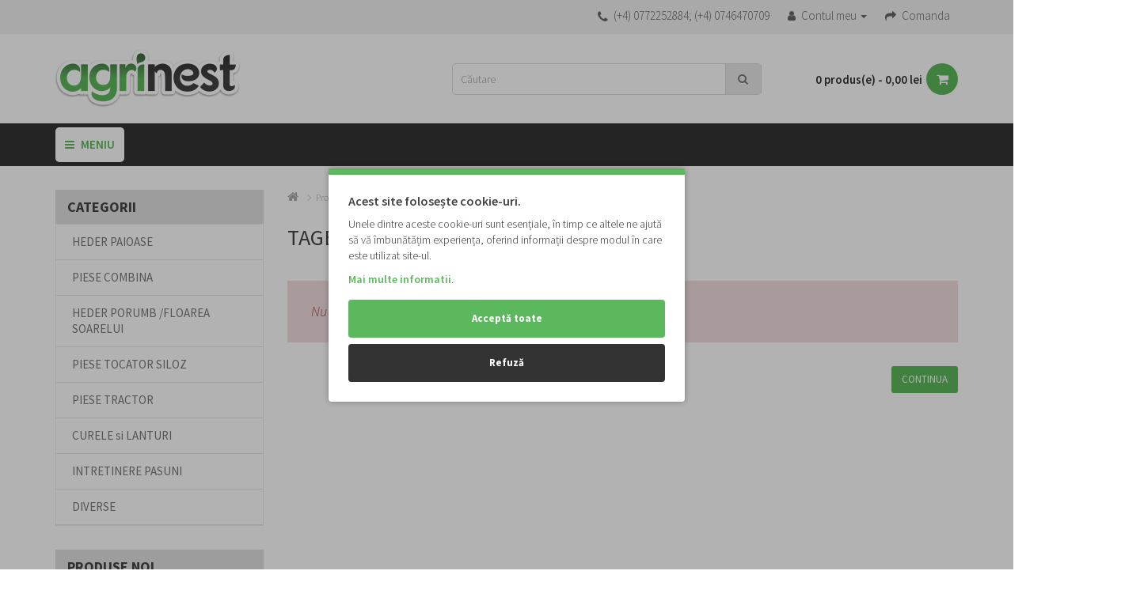

--- FILE ---
content_type: text/html; charset=utf-8
request_url: https://www.agrinest.ro/index.php?route=product/manufacturer/info&manufacturer_id=33
body_size: 7249
content:
<!DOCTYPE html>
<!--[if IE]><![endif]-->
<!--[if IE 8 ]><html dir="ltr" lang="ro" class="ie8"><![endif]-->
<!--[if IE 9 ]><html dir="ltr" lang="ro" class="ie9"><![endif]-->
<!--[if (gt IE 9)|!(IE)]><!-->
<html dir="ltr" lang="ro">
<!--<![endif]-->
<head>
<meta charset="UTF-8" />
<meta name="viewport" content="width=device-width, initial-scale=1">
<meta http-equiv="X-UA-Compatible" content="IE=edge">
<title>TAGEX | Agrinest Store</title>
<base href="https://www.agrinest.ro/" />
<script src="catalog/view/javascript/jquery/jquery-2.1.1.min.js" type="text/javascript"></script>
<link href="catalog/view/javascript/bootstrap/css/bootstrap.min.css" rel="stylesheet" media="screen" />
<script src="catalog/view/javascript/bootstrap/js/bootstrap.min.js" type="text/javascript"></script>
<link href="catalog/view/javascript/font-awesome/css/font-awesome.min.css" rel="stylesheet" type="text/css" />
<link href='https://fonts.googleapis.com/css?family=Source+Sans+Pro:400,200,200italic,300italic,300,400italic,600,600italic,700italic,700,900,900italic' rel='stylesheet' type='text/css'>
<link href="catalog/view/javascript/growl-notification/css/colored-theme.min.css" rel="stylesheet">
<link href="catalog/view/javascript/cookies/cookies.css" rel="stylesheet">
<link href="catalog/view/theme/agrinest/stylesheet/stylesheet.css" rel="stylesheet">
<link href="http://www.agrinest.ro/tagex" rel="canonical" />
<link href="https://www.agrinest.ro/image/catalog/gear.png" rel="icon" />
</head>
<body class="page_manufacturer page_info page_manufacturer_id_33 lang_ro">
<nav id="top">
  <div class="container">
    <div id="top-links" class="nav pull-right">
      <ul class="list-inline">
        <li><a href="http://www.agrinest.ro/contact"><i class="fa fa-phone"></i></a> <span class="hidden-xs hidden-sm hidden-md">(+4) 0772252884; (+4) 0746470709</span></li>
        <li class="dropdown"><a href="https://www.agrinest.ro/cont" title=" Contul meu " class="dropdown-toggle" data-toggle="dropdown"><i class="fa fa-user"></i> <span class="hidden-xs hidden-sm hidden-md"> Contul meu </span> <span class="caret"></span></a>
          <ul class="dropdown-menu dropdown-menu-right">
                        <li><a href="https://www.agrinest.ro/inregistrare">Inregistreaza-te</a></li>
            <li><a href="https://www.agrinest.ro/autentificare">Autentifica-te</a></li>
                      </ul>
        </li>
        <li><a href="https://www.agrinest.ro/index.php?route=checkout/checkout" title="Comanda"><i class="fa fa-share"></i> <span class="hidden-xs hidden-sm hidden-md">Comanda</span></a></li>
      </ul>
    </div>
  </div>
</nav>
<header>
  <div class="container">
    <div class="row">
      <div class="col-md-4 col-xs-7">
        <div id="logo"><a href="http://www.agrinest.ro/"><img src="https://www.agrinest.ro/image/catalog/logo.png" title="Agrinest Store" alt="Agrinest Store" class="img-responsive" /></a></div>
      </div>
      <div class="col-md-7 col-md-offset-1 col-xs-5 col-xs-offset-0 text-right">
        <div id="cart" class="btn-group">
  <button type="button" data-toggle="dropdown" data-loading-text="Încărcare..." class="btn btn-inverse btn-block btn-lg dropdown-toggle"><span id="cart-total">0 produs(e) - 0,00 lei</span><i class="fa fa-shopping-cart"></i></button>
  <ul class="dropdown-menu pull-right">
        <li>
      <p class="text-center">Cosul este gol!</p>
    </li>
      </ul>
</div>

        <div id="search" class="input-group">
  <input type="text" name="search" value="" placeholder="Căutare" class="form-control input-lg" />
  <span class="input-group-btn">
    <button type="button" class="btn btn-default btn-lg"><i class="fa fa-search"></i></button>
  </span>
</div>
      </div>
    </div>
  </div>
</header>
  
  
  
  <div class="nav-container">
    <nav id="menu" class="navbar">
      <div class="container">
        <div class="navbar-header">
          <button type="button" class="btn btn-navbar navbar-toggle" data-toggle="collapse" data-target=".navbar-ex1-collapse">
            <i class="fa fa-bars"></i>
          </button>
          <span id="category" class="visible-xs">Meniu</span>
        </div>
        <div class="collapse navbar-collapse navbar-ex1-collapse">
          <ul class="nav navbar-nav">
            <li class="megamenu-trigger">
              <a href="#">
                <i class="fa fa-bars" aria-hidden="true"></i>
                Meniu
              </a>
            </li>
          </ul>
        </div>
      </div>
    </nav>
    <div class="container">
      <div class="megamenu-container">
        <div class="megamenu">
          <div class="megamenu-header">
            <span class="megamenu-title">Meniu</span>
            <span class="megamenu-close-icon">
              <i class="fa fa-times-circle" aria-hidden="true"></i>
              Închide
            </span>
          </div>
          <div class="megamenu-list-container">
            <ul class="megamenu-list">
                                                
          <li class="megamenu-list-department" data-category="1">
        <a href="http://www.agrinest.ro/heder-paioase">HEDER PAIOASE</a>
                  <i class="fa fa-chevron-right" aria-hidden="true"></i>
              </li>
      
                                                  
          <li class="megamenu-list-department" data-category="2">
        <a href="http://www.agrinest.ro/piese-combina">PIESE COMBINA</a>
                  <i class="fa fa-chevron-right" aria-hidden="true"></i>
              </li>
      
                                                  
          <li class="megamenu-list-department" data-category="3">
        <a href="http://www.agrinest.ro/heder-porumb-floarea-soarelui">HEDER PORUMB /FLOAREA SOARELUI</a>
                  <i class="fa fa-chevron-right" aria-hidden="true"></i>
              </li>
      
                                                  
          <li class="megamenu-list-department" data-category="4">
        <a href="http://www.agrinest.ro/piese-tocator-siloz">PIESE TOCATOR SILOZ</a>
                  <i class="fa fa-chevron-right" aria-hidden="true"></i>
              </li>
      
                                                  
          <li class="megamenu-list-department" data-category="5">
        <a href="http://www.agrinest.ro/piese-tractor">PIESE TRACTOR</a>
                  <i class="fa fa-chevron-right" aria-hidden="true"></i>
              </li>
      
                                                  
          <li class="megamenu-list-department" data-category="6">
        <a href="http://www.agrinest.ro/curele-si-lanturi">CURELE si LANTURI</a>
                  <i class="fa fa-chevron-right" aria-hidden="true"></i>
              </li>
      
                                                  
          <li class="megamenu-list-department" data-category="7">
        <a href="http://www.agrinest.ro/intretinere-pasuni">INTRETINERE PASUNI</a>
                  <i class="fa fa-chevron-right" aria-hidden="true"></i>
              </li>
      
                                                  
      
                                                  
          <li class="megamenu-list-department" data-category="9">
        <a href="http://www.agrinest.ro/diverse">DIVERSE</a>
                  <i class="fa fa-chevron-right" aria-hidden="true"></i>
              </li>
      
                                          </ul>
          </div>
          <div class="megamenu-details">
                                                                      <div class="megamenu-details-department" data-parent-id="1">
                  <li class="megamenu-level-1-department">
                    <a href="#">
                      <i class="fa fa-chevron-left" aria-hidden="true"></i>
                      HEDER PAIOASE
                    </a>
                  </li>

                                                                                    <div class="megamenu-level-2-list">
                          <li class="megamenu-level-2-department">
                            <a href="http://www.agrinest.ro/heder-paioase/claas-v">Claas</a>
                                                                                  </li>

                                                  </div>
                                                                                        <div class="megamenu-level-2-list">
                          <li class="megamenu-level-2-department">
                            <a href="http://www.agrinest.ro/heder-paioase/cnh-a">CNH</a>
                                                                                  </li>

                                                  </div>
                                                                            </div>
                                                                                      <div class="megamenu-details-department" data-parent-id="2">
                  <li class="megamenu-level-1-department">
                    <a href="#">
                      <i class="fa fa-chevron-left" aria-hidden="true"></i>
                      PIESE COMBINA
                    </a>
                  </li>

                                                                                    <div class="megamenu-level-2-list">
                          <li class="megamenu-level-2-department">
                            <a href="http://www.agrinest.ro/piese-combina/challenger">Challenger</a>
                                                                                      <i class="fa fa-chevron-down" aria-hidden="true"></i>
                                                      </li>

                                                          
          <div class="megamenu-level-3-list">
                              <li class="megamenu-level-3-department">
              <a href="http://www.agrinest.ro/piese-combina/challenger/heder-paioase-z">Heder paioase</a>
                                        </li>
                                    </div>
      
                                                  </div>
                                                                                        <div class="megamenu-level-2-list">
                          <li class="megamenu-level-2-department">
                            <a href="http://www.agrinest.ro/piese-combina/claas-d">CLAAS</a>
                                                                                      <i class="fa fa-chevron-down" aria-hidden="true"></i>
                                                      </li>

                                                          
          <div class="megamenu-level-3-list">
                              <li class="megamenu-level-3-department">
              <a href="http://www.agrinest.ro/piese-combina/claas-d/avero">Avero</a>
                                            <i class="fa fa-chevron-down" aria-hidden="true"></i>
                          </li>
                              
          <div class="megamenu-level-4-list">
                              <li class="megamenu-level-4-department">
              <a href="http://www.agrinest.ro/piese-combina/claas-d/avero/transmisie">Transmisie</a>
                                        </li>
                                    </div>
      
                                                    <li class="megamenu-level-3-department">
              <a href="http://www.agrinest.ro/piese-combina/claas-d/comandor">Commandor</a>
                                            <i class="fa fa-chevron-down" aria-hidden="true"></i>
                          </li>
                              
          <div class="megamenu-level-4-list">
                              <li class="megamenu-level-4-department">
              <a href="http://www.agrinest.ro/piese-combina/claas-d/comandor/transmisie-ab">Transmisie</a>
                                        </li>
                                    </div>
      
                                                    <li class="megamenu-level-3-department">
              <a href="http://www.agrinest.ro/piese-combina/claas-d/dominator">Dominator</a>
                                            <i class="fa fa-chevron-down" aria-hidden="true"></i>
                          </li>
                              
          <div class="megamenu-level-4-list">
                              <li class="megamenu-level-4-department">
              <a href="http://www.agrinest.ro/piese-combina/claas-d/dominator/dominator-88">Heder + gura de alimentare</a>
                                        </li>
                                                    <li class="megamenu-level-4-department">
              <a href="http://www.agrinest.ro/piese-combina/claas-d/dominator/heder-paioase-q">Heder paioase</a>
                                        </li>
                                                                      <li class="megamenu-level-4-department">
              <a href="http://www.agrinest.ro/piese-combina/claas-d/dominator/transmisie-x">Transmisie</a>
                                        </li>
                                    </div>
      
                                                    <li class="megamenu-level-3-department">
              <a href="http://www.agrinest.ro/piese-combina/claas-d/altele">Lexion</a>
                                            <i class="fa fa-chevron-down" aria-hidden="true"></i>
                          </li>
                              
          <div class="megamenu-level-4-list">
                              <li class="megamenu-level-4-department">
              <a href="http://www.agrinest.ro/piese-combina/claas-d/altele/motor">Motor</a>
                                        </li>
                                                    <li class="megamenu-level-4-department">
              <a href="http://www.agrinest.ro/piese-combina/claas-d/altele/transmisie-n">Transmisie</a>
                                        </li>
                                    </div>
      
                                                    <li class="megamenu-level-3-department">
              <a href="http://www.agrinest.ro/piese-combina/claas-d/matador">Matador</a>
                                            <i class="fa fa-chevron-down" aria-hidden="true"></i>
                          </li>
                              
          <div class="megamenu-level-4-list">
                              <li class="megamenu-level-4-department">
              <a href="http://www.agrinest.ro/piese-combina/claas-d/matador/heder-paioase-a">Heder paioase</a>
                                        </li>
                                                    <li class="megamenu-level-4-department">
              <a href="http://www.agrinest.ro/piese-combina/claas-d/matador/transmisie-z">Transmisie</a>
                                        </li>
                                    </div>
      
                                                    <li class="megamenu-level-3-department">
              <a href="http://www.agrinest.ro/piese-combina/claas-d/medion">Medion</a>
                                            <i class="fa fa-chevron-down" aria-hidden="true"></i>
                          </li>
                              
          <div class="megamenu-level-4-list">
                              <li class="megamenu-level-4-department">
              <a href="http://www.agrinest.ro/piese-combina/claas-d/medion/transmisie-w">Transmisie</a>
                                        </li>
                                    </div>
      
                                                    <li class="megamenu-level-3-department">
              <a href="http://www.agrinest.ro/piese-combina/claas-d/hidraulica">Mega</a>
                                            <i class="fa fa-chevron-down" aria-hidden="true"></i>
                          </li>
                              
          <div class="megamenu-level-4-list">
                              <li class="megamenu-level-4-department">
              <a href="http://www.agrinest.ro/piese-combina/claas-d/hidraulica/transmisie-k">Transmisie</a>
                                        </li>
                                    </div>
      
                                                    <li class="megamenu-level-3-department">
              <a href="http://www.agrinest.ro/piese-combina/claas-d/heder">Mercator, Consul, Senator, Protector</a>
                                            <i class="fa fa-chevron-down" aria-hidden="true"></i>
                          </li>
                              
          <div class="megamenu-level-4-list">
                              <li class="megamenu-level-4-department">
              <a href="http://www.agrinest.ro/piese-combina/claas-d/heder/heder-paioase-b">Heder paioase</a>
                                        </li>
                                                    <li class="megamenu-level-4-department">
              <a href="http://www.agrinest.ro/piese-combina/claas-d/heder/transmisie-n-j">Transmisie</a>
                                        </li>
                                    </div>
      
                                                    <li class="megamenu-level-3-department">
              <a href="http://www.agrinest.ro/piese-combina/claas-d/mercur">Mercur</a>
                                            <i class="fa fa-chevron-down" aria-hidden="true"></i>
                          </li>
                              
          <div class="megamenu-level-4-list">
                              <li class="megamenu-level-4-department">
              <a href="http://www.agrinest.ro/piese-combina/claas-d/mercur/heder-paioase-v">Heder paioase</a>
                                        </li>
                                    </div>
      
                                                    <li class="megamenu-level-3-department">
              <a href="http://www.agrinest.ro/piese-combina/claas-d/tucano">Tucano</a>
                                            <i class="fa fa-chevron-down" aria-hidden="true"></i>
                          </li>
                              
          <div class="megamenu-level-4-list">
                              <li class="megamenu-level-4-department">
              <a href="http://www.agrinest.ro/piese-combina/claas-d/tucano/transmisie-g">Transmisie</a>
                                        </li>
                                    </div>
      
                                    </div>
      
                                                  </div>
                                                                                        <div class="megamenu-level-2-list">
                          <li class="megamenu-level-2-department">
                            <a href="http://www.agrinest.ro/piese-combina/piese-combina-case-ih">CNH</a>
                                                                                      <i class="fa fa-chevron-down" aria-hidden="true"></i>
                                                      </li>

                                                          
          <div class="megamenu-level-3-list">
                              <li class="megamenu-level-3-department">
              <a href="http://www.agrinest.ro/piese-combina/piese-combina-case-ih/heder-paioase-g">Heder paioase</a>
                                        </li>
                                                    <li class="megamenu-level-3-department">
              <a href="http://www.agrinest.ro/piese-combina/piese-combina-case-ih/separarea-boabelor-e">Separarea boabelor</a>
                                        </li>
                                    </div>
      
                                                  </div>
                                                                                                                              <div class="megamenu-level-2-list">
                          <li class="megamenu-level-2-department">
                            <a href="http://www.agrinest.ro/piese-combina/deutz-fahr-w">DEUTZ-FAHR</a>
                                                                                      <i class="fa fa-chevron-down" aria-hidden="true"></i>
                                                      </li>

                                                          
          <div class="megamenu-level-3-list">
                              <li class="megamenu-level-3-department">
              <a href="http://www.agrinest.ro/piese-combina/deutz-fahr-w/heder-paioase-o">Heder paioase</a>
                                        </li>
                                    </div>
      
                                                  </div>
                                                                                        <div class="megamenu-level-2-list">
                          <li class="megamenu-level-2-department">
                            <a href="http://www.agrinest.ro/piese-combina/fendt-u">FENDT</a>
                                                                                      <i class="fa fa-chevron-down" aria-hidden="true"></i>
                                                      </li>

                                                          
          <div class="megamenu-level-3-list">
                              <li class="megamenu-level-3-department">
              <a href="http://www.agrinest.ro/piese-combina/fendt-u/heder-paioase-i">Heder paioase</a>
                                        </li>
                                    </div>
      
                                                  </div>
                                                                                        <div class="megamenu-level-2-list">
                          <li class="megamenu-level-2-department">
                            <a href="http://www.agrinest.ro/piese-combina/piese-combina-john-deere">JOHN DEERE</a>
                                                                                      <i class="fa fa-chevron-down" aria-hidden="true"></i>
                                                      </li>

                                                          
          <div class="megamenu-level-3-list">
                              <li class="megamenu-level-3-department">
              <a href="http://www.agrinest.ro/piese-combina/piese-combina-john-deere/separarea-boabelor-q">Separarea boabelor</a>
                                        </li>
                                    </div>
      
                                                  </div>
                                                                                                                              <div class="megamenu-level-2-list">
                          <li class="megamenu-level-2-department">
                            <a href="http://www.agrinest.ro/piese-combina/laverda">LAVERDA</a>
                                                                                      <i class="fa fa-chevron-down" aria-hidden="true"></i>
                                                      </li>

                                                          
          <div class="megamenu-level-3-list">
                              <li class="megamenu-level-3-department">
              <a href="http://www.agrinest.ro/piese-combina/laverda/heder-paioase-e">Heder paioase</a>
                                        </li>
                                                    <li class="megamenu-level-3-department">
              <a href="http://www.agrinest.ro/piese-combina/laverda/separarea-boabelor-s">Separarea boabelor</a>
                                        </li>
                                    </div>
      
                                                  </div>
                                                                                        <div class="megamenu-level-2-list">
                          <li class="megamenu-level-2-department">
                            <a href="http://www.agrinest.ro/piese-combina/massey-ferguson-q">MASSEY FERGUSON</a>
                                                                                      <i class="fa fa-chevron-down" aria-hidden="true"></i>
                                                      </li>

                                                          
          <div class="megamenu-level-3-list">
                              <li class="megamenu-level-3-department">
              <a href="http://www.agrinest.ro/piese-combina/massey-ferguson-q/heder-paioase-d">Heder paioase</a>
                                        </li>
                                    </div>
      
                                                  </div>
                                                                                        <div class="megamenu-level-2-list">
                          <li class="megamenu-level-2-department">
                            <a href="http://www.agrinest.ro/piese-combina/new-holland">NEW HOLLAND</a>
                                                                                      <i class="fa fa-chevron-down" aria-hidden="true"></i>
                                                      </li>

                                                          
          <div class="megamenu-level-3-list">
                              <li class="megamenu-level-3-department">
              <a href="http://www.agrinest.ro/piese-combina/new-holland/heder-paioase-x">Heder paioase</a>
                                        </li>
                                                    <li class="megamenu-level-3-department">
              <a href="http://www.agrinest.ro/piese-combina/new-holland/separarea-boabelor-v">Separarea boabelor</a>
                                        </li>
                                                    <li class="megamenu-level-3-department">
              <a href="http://www.agrinest.ro/piese-combina/new-holland/transport-boabe">Transport boabe</a>
                                        </li>
                                    </div>
      
                                                  </div>
                                                                            </div>
                                                                                      <div class="megamenu-details-department" data-parent-id="3">
                  <li class="megamenu-level-1-department">
                    <a href="#">
                      <i class="fa fa-chevron-left" aria-hidden="true"></i>
                      HEDER PORUMB /FLOAREA SOARELUI
                    </a>
                  </li>

                                                                                                                              <div class="megamenu-level-2-list">
                          <li class="megamenu-level-2-department">
                            <a href="http://www.agrinest.ro/heder-porumb-floarea-soarelui/heder-porumb-floarea-soarelui-claas">CLAAS</a>
                                                                                  </li>

                                                  </div>
                                                                                                                                                                                                          </div>
                                                                                      <div class="megamenu-details-department" data-parent-id="4">
                  <li class="megamenu-level-1-department">
                    <a href="#">
                      <i class="fa fa-chevron-left" aria-hidden="true"></i>
                      PIESE TOCATOR SILOZ
                    </a>
                  </li>

                                                                                    <div class="megamenu-level-2-list">
                          <li class="megamenu-level-2-department">
                            <a href="http://www.agrinest.ro/piese-tocator-siloz/piese-tocator-siloz-claas">CLAAS</a>
                                                                                      <i class="fa fa-chevron-down" aria-hidden="true"></i>
                                                      </li>

                                                          
          <div class="megamenu-level-3-list">
                              <li class="megamenu-level-3-department">
              <a href="http://www.agrinest.ro/piese-tocator-siloz/piese-tocator-siloz-claas/jaguar">Jaguar</a>
                                            <i class="fa fa-chevron-down" aria-hidden="true"></i>
                          </li>
                              
          <div class="megamenu-level-4-list">
                              <li class="megamenu-level-4-department">
              <a href="http://www.agrinest.ro/piese-tocator-siloz/piese-tocator-siloz-claas/jaguar/transmisie-b">Heder porumb</a>
                                        </li>
                                                    <li class="megamenu-level-4-department">
              <a href="http://www.agrinest.ro/piese-tocator-siloz/piese-tocator-siloz-claas/jaguar/transmisie-o">Transmisie</a>
                                        </li>
                                    </div>
      
                                    </div>
      
                                                  </div>
                                                                                                                      </div>
                                                                                      <div class="megamenu-details-department" data-parent-id="5">
                  <li class="megamenu-level-1-department">
                    <a href="#">
                      <i class="fa fa-chevron-left" aria-hidden="true"></i>
                      PIESE TRACTOR
                    </a>
                  </li>

                                                                                    <div class="megamenu-level-2-list">
                          <li class="megamenu-level-2-department">
                            <a href="http://www.agrinest.ro/piese-tractor/piese-tractor-case-ih">CASE-IH</a>
                                                                                  </li>

                                                  </div>
                                                                                        <div class="megamenu-level-2-list">
                          <li class="megamenu-level-2-department">
                            <a href="http://www.agrinest.ro/piese-tractor/claas-v-c">Claas</a>
                                                                                      <i class="fa fa-chevron-down" aria-hidden="true"></i>
                                                      </li>

                                                          
          <div class="megamenu-level-3-list">
                              <li class="megamenu-level-3-department">
              <a href="http://www.agrinest.ro/piese-tractor/claas-v-c/xerion">Xerion</a>
                                            <i class="fa fa-chevron-down" aria-hidden="true"></i>
                          </li>
                              
          <div class="megamenu-level-4-list">
                              <li class="megamenu-level-4-department">
              <a href="http://www.agrinest.ro/piese-tractor/claas-v-c/xerion/cabina">Cabina</a>
                                        </li>
                                    </div>
      
                                    </div>
      
                                                  </div>
                                                                                                                                                                            <div class="megamenu-level-2-list">
                          <li class="megamenu-level-2-department">
                            <a href="http://www.agrinest.ro/piese-tractor/fendt">FENDT</a>
                                                                                      <i class="fa fa-chevron-down" aria-hidden="true"></i>
                                                      </li>

                                                          
          <div class="megamenu-level-3-list">
                              <li class="megamenu-level-3-department">
              <a href="http://www.agrinest.ro/piese-tractor/fendt/sistem-franare">Sistem franare</a>
                                        </li>
                                                    <li class="megamenu-level-3-department">
              <a href="http://www.agrinest.ro/piese-tractor/fendt/sistemul-de-ridicare-a-implementelor">Sistemul de ridicare a implementelor</a>
                                        </li>
                                                    <li class="megamenu-level-3-department">
              <a href="http://www.agrinest.ro/piese-tractor/fendt/transmisie-a">Transmisie</a>
                                        </li>
                                    </div>
      
                                                  </div>
                                                                                                                                                                            <div class="megamenu-level-2-list">
                          <li class="megamenu-level-2-department">
                            <a href="http://www.agrinest.ro/piese-tractor/piese-tractor-john-deere">JOHN DEERE</a>
                                                                                  </li>

                                                  </div>
                                                                                        <div class="megamenu-level-2-list">
                          <li class="megamenu-level-2-department">
                            <a href="http://www.agrinest.ro/piese-tractor/piese-tractor-massey-ferguson">MASSEY FERGUSON</a>
                                                                                  </li>

                                                  </div>
                                                                                                                                                                </div>
                                                                                      <div class="megamenu-details-department" data-parent-id="6">
                  <li class="megamenu-level-1-department">
                    <a href="#">
                      <i class="fa fa-chevron-left" aria-hidden="true"></i>
                      CURELE si LANTURI
                    </a>
                  </li>

                                                                                                                              <div class="megamenu-level-2-list">
                          <li class="megamenu-level-2-department">
                            <a href="http://www.agrinest.ro/curele-si-lanturi/lanturi">LANTURI</a>
                                                                                  </li>

                                                  </div>
                                                                            </div>
                                                                                      <div class="megamenu-details-department" data-parent-id="7">
                  <li class="megamenu-level-1-department">
                    <a href="#">
                      <i class="fa fa-chevron-left" aria-hidden="true"></i>
                      INTRETINERE PASUNI
                    </a>
                  </li>

                                                                                    <div class="megamenu-level-2-list">
                          <li class="megamenu-level-2-department">
                            <a href="http://www.agrinest.ro/intretinere-pasuni/balotiere">BALOTIERE</a>
                                                                                      <i class="fa fa-chevron-down" aria-hidden="true"></i>
                                                      </li>

                                                          
          <div class="megamenu-level-3-list">
                              <li class="megamenu-level-3-department">
              <a href="http://www.agrinest.ro/intretinere-pasuni/balotiere/ama">AMA</a>
                                        </li>
                                                    <li class="megamenu-level-3-department">
              <a href="http://www.agrinest.ro/intretinere-pasuni/balotiere/case-ih-mccormick">CASE-IH McCORMICK</a>
                                        </li>
                                                    <li class="megamenu-level-3-department">
              <a href="http://www.agrinest.ro/intretinere-pasuni/balotiere/balotiere-claas">CLAAS</a>
                                        </li>
                                                    <li class="megamenu-level-3-department">
              <a href="http://www.agrinest.ro/intretinere-pasuni/balotiere/deutz-fahr">DEUTZ-FAHR</a>
                                        </li>
                                                    <li class="megamenu-level-3-department">
              <a href="http://www.agrinest.ro/intretinere-pasuni/balotiere/gallignani">GALLIGNANI</a>
                                        </li>
                                                    <li class="megamenu-level-3-department">
              <a href="http://www.agrinest.ro/intretinere-pasuni/balotiere/balotiere-john-deere">JOHN DEERE</a>
                                        </li>
                                                    <li class="megamenu-level-3-department">
              <a href="http://www.agrinest.ro/intretinere-pasuni/balotiere/massey-ferguson">MASSEY FERGUSON</a>
                                        </li>
                                                    <li class="megamenu-level-3-department">
              <a href="http://www.agrinest.ro/intretinere-pasuni/balotiere/new-holland-hesston">NEW HOLLAND/HESSTON</a>
                                        </li>
                                                    <li class="megamenu-level-3-department">
              <a href="http://www.agrinest.ro/intretinere-pasuni/balotiere/sgorbati">SGORBATI</a>
                                        </li>
                                                    <li class="megamenu-level-3-department">
              <a href="http://www.agrinest.ro/intretinere-pasuni/balotiere/welger">WELGER</a>
                                        </li>
                                    </div>
      
                                                  </div>
                                                                                        <div class="megamenu-level-2-list">
                          <li class="megamenu-level-2-department">
                            <a href="http://www.agrinest.ro/intretinere-pasuni/piese-cositoare">PIESE COSITOARE</a>
                                                                                  </li>

                                                          
      
                                                  </div>
                                                                                        <div class="megamenu-level-2-list">
                          <li class="megamenu-level-2-department">
                            <a href="http://www.agrinest.ro/intretinere-pasuni/piese-grebla">PIESE GREBLA</a>
                                                                                      <i class="fa fa-chevron-down" aria-hidden="true"></i>
                                                      </li>

                                                          
          <div class="megamenu-level-3-list">
                              <li class="megamenu-level-3-department">
              <a href="http://www.agrinest.ro/intretinere-pasuni/piese-grebla/claas-c">Claas</a>
                                        </li>
                                                    <li class="megamenu-level-3-department">
              <a href="http://www.agrinest.ro/intretinere-pasuni/piese-grebla/piese-grebla-deutz-fahr">Deutz-Fahr</a>
                                        </li>
                                                    <li class="megamenu-level-3-department">
              <a href="http://www.agrinest.ro/intretinere-pasuni/piese-grebla/fella">Fella</a>
                                        </li>
                                                    <li class="megamenu-level-3-department">
              <a href="http://www.agrinest.ro/intretinere-pasuni/piese-grebla/galfre">Galfre</a>
                                        </li>
                                                    <li class="megamenu-level-3-department">
              <a href="http://www.agrinest.ro/intretinere-pasuni/piese-grebla/piese-grebla-krone">Krone</a>
                                        </li>
                                                                        </div>
      
                                                  </div>
                                                                            </div>
                                                                                                                              <div class="megamenu-details-department" data-parent-id="9">
                  <li class="megamenu-level-1-department">
                    <a href="#">
                      <i class="fa fa-chevron-left" aria-hidden="true"></i>
                      DIVERSE
                    </a>
                  </li>

                                                                                    <div class="megamenu-level-2-list">
                          <li class="megamenu-level-2-department">
                            <a href="http://www.agrinest.ro/diverse/acumulatori-baterii">ACUMULATORI(BATERII)</a>
                                                                                  </li>

                                                  </div>
                                                                                                                                                                            <div class="megamenu-level-2-list">
                          <li class="megamenu-level-2-department">
                            <a href="http://www.agrinest.ro/diverse/cardane-si-accesorii">CARDANE SI ACCESORII</a>
                                                                                  </li>

                                                  </div>
                                                                                                                                  <div class="megamenu-level-2-list">
                          <li class="megamenu-level-2-department">
                            <a href="http://www.agrinest.ro/diverse/prindere-in-3-puncte">PRINDERE IN 3 PUNCTE</a>
                                                                                  </li>

                                                  </div>
                                                                                        <div class="megamenu-level-2-list">
                          <li class="megamenu-level-2-department">
                            <a href="http://www.agrinest.ro/diverse/zootehnie">ZOOTEHNIE</a>
                                                                                  </li>

                                                  </div>
                                                                            </div>
                                                  </div>
        </div>
      </div>
    </div>
  </div>


<div id="product-manufacturer" class="container">
  <ul class="breadcrumb">
          <li>
        <a href="http://www.agrinest.ro/"><i class="fa fa-home"></i></a>
      </li>
          <li>
        <a href="http://www.agrinest.ro/producatori">Producator</a>
      </li>
          <li>
        <a href="http://www.agrinest.ro/tagex">TAGEX</a>
      </li>
      </ul>
  <div class="row"><aside id="column-left" class="col-sm-3 hidden-xs">
    <div class="site-nav">
    <h3 class="section-title">Categorii</h3>
    <ul class="level-1">
        
        
                                                    <li class="list-group-item ">
                    <a href="http://www.agrinest.ro/heder-paioase" class="list-group-item ">
                        HEDER PAIOASE
                    </a>
                                    </li>
                                                                <li class="list-group-item ">
                    <a href="http://www.agrinest.ro/piese-combina" class="list-group-item ">
                        PIESE COMBINA
                    </a>
                                    </li>
                                                                <li class="list-group-item ">
                    <a href="http://www.agrinest.ro/heder-porumb-floarea-soarelui" class="list-group-item ">
                        HEDER PORUMB /FLOAREA SOARELUI
                    </a>
                                    </li>
                                                                <li class="list-group-item ">
                    <a href="http://www.agrinest.ro/piese-tocator-siloz" class="list-group-item ">
                        PIESE TOCATOR SILOZ
                    </a>
                                    </li>
                                                                <li class="list-group-item ">
                    <a href="http://www.agrinest.ro/piese-tractor" class="list-group-item ">
                        PIESE TRACTOR
                    </a>
                                    </li>
                                                                <li class="list-group-item ">
                    <a href="http://www.agrinest.ro/curele-si-lanturi" class="list-group-item ">
                        CURELE si LANTURI
                    </a>
                                    </li>
                                                                <li class="list-group-item ">
                    <a href="http://www.agrinest.ro/intretinere-pasuni" class="list-group-item ">
                        INTRETINERE PASUNI
                    </a>
                                    </li>
                                                                                    <li class="list-group-item ">
                    <a href="http://www.agrinest.ro/diverse" class="list-group-item ">
                        DIVERSE
                    </a>
                                    </li>
                        </ul>
</div>
    <h3 class="section-title">Produse noi</h3>
<div class="row flex-row">
      <div class="product-layout col-lg-3 col-md-3 col-sm-6 col-xs-6">
  <div class="product-thumb transition">
    <div class="image">
      <a href="http://www.agrinest.ro/piese-tocator-siloz/piese-tocator-siloz-claas/jaguar/transmisie-o/bucsa-variator-batator-originala-claas-0006298540"><img src="https://www.agrinest.ro/image/cache/catalog/629854oem-150x150.webp" alt="Bucsa variator batator Originala Claas 0006298540" title="Bucsa variator batator Originala Claas 0006298540" class="img-responsive"/></a>
    </div>
    <div class="caption">
      <h4>
        <a href="http://www.agrinest.ro/piese-tocator-siloz/piese-tocator-siloz-claas/jaguar/transmisie-o/bucsa-variator-batator-originala-claas-0006298540">Bucsa variator batator Originala Claas 0006298540</a>
      </h4>
      <div class="rating">
                              <span class="fa fa-stack">
              <i class="fa fa-star-o fa-stack-2x"></i>
            </span>
                                        <span class="fa fa-stack">
              <i class="fa fa-star-o fa-stack-2x"></i>
            </span>
                                        <span class="fa fa-stack">
              <i class="fa fa-star-o fa-stack-2x"></i>
            </span>
                                        <span class="fa fa-stack">
              <i class="fa fa-star-o fa-stack-2x"></i>
            </span>
                                        <span class="fa fa-stack">
              <i class="fa fa-star-o fa-stack-2x"></i>
            </span>
                        </div>
              <p class="price">
                      0,00 lei
                                <span class="price-tax">Fara TVA:
              0,00 lei</span>
                  </p>
                </div>
    <div class="button-group">
              <button class="btn btn-success btn-add-to-cart" type="button" onclick="cart.add('124143');">
          Adauga in Cos
        </button>
          </div>
  </div>
</div>
      <div class="product-layout col-lg-3 col-md-3 col-sm-6 col-xs-6">
  <div class="product-thumb transition">
    <div class="image">
      <a href="http://www.agrinest.ro/piese-tocator-siloz/piese-tocator-siloz-claas/jaguar/transmisie-o/bucsa-variator-batator-claas-0006298540"><img src="https://www.agrinest.ro/image/cache/catalog/629854-150x150.webp" alt="Bucsa variator batator Claas 0006298540" title="Bucsa variator batator Claas 0006298540" class="img-responsive"/></a>
    </div>
    <div class="caption">
      <h4>
        <a href="http://www.agrinest.ro/piese-tocator-siloz/piese-tocator-siloz-claas/jaguar/transmisie-o/bucsa-variator-batator-claas-0006298540">Bucsa variator batator Claas 0006298540</a>
      </h4>
      <div class="rating">
                              <span class="fa fa-stack">
              <i class="fa fa-star-o fa-stack-2x"></i>
            </span>
                                        <span class="fa fa-stack">
              <i class="fa fa-star-o fa-stack-2x"></i>
            </span>
                                        <span class="fa fa-stack">
              <i class="fa fa-star-o fa-stack-2x"></i>
            </span>
                                        <span class="fa fa-stack">
              <i class="fa fa-star-o fa-stack-2x"></i>
            </span>
                                        <span class="fa fa-stack">
              <i class="fa fa-star-o fa-stack-2x"></i>
            </span>
                        </div>
              <p class="price">
                      0,00 lei
                                <span class="price-tax">Fara TVA:
              0,00 lei</span>
                  </p>
                </div>
    <div class="button-group">
              <button class="btn btn-success btn-add-to-cart" type="button" onclick="cart.add('124142');">
          Adauga in Cos
        </button>
          </div>
  </div>
</div>
      <div class="product-layout col-lg-3 col-md-3 col-sm-6 col-xs-6">
  <div class="product-thumb transition">
    <div class="image">
      <a href="http://www.agrinest.ro/piese-tractor/claas-v-c/xerion/cabina/bucsa-teflon-claas-0009120860"><img src="https://www.agrinest.ro/image/cache/catalog/0009120860n-150x150.png" alt="Bucsa teflon CLAAS 0009120860" title="Bucsa teflon CLAAS 0009120860" class="img-responsive"/></a>
    </div>
    <div class="caption">
      <h4>
        <a href="http://www.agrinest.ro/piese-tractor/claas-v-c/xerion/cabina/bucsa-teflon-claas-0009120860">Bucsa teflon CLAAS 0009120860</a>
      </h4>
      <div class="rating">
                              <span class="fa fa-stack">
              <i class="fa fa-star-o fa-stack-2x"></i>
            </span>
                                        <span class="fa fa-stack">
              <i class="fa fa-star-o fa-stack-2x"></i>
            </span>
                                        <span class="fa fa-stack">
              <i class="fa fa-star-o fa-stack-2x"></i>
            </span>
                                        <span class="fa fa-stack">
              <i class="fa fa-star-o fa-stack-2x"></i>
            </span>
                                        <span class="fa fa-stack">
              <i class="fa fa-star-o fa-stack-2x"></i>
            </span>
                        </div>
              <p class="price">
                      0,00 lei
                                <span class="price-tax">Fara TVA:
              0,00 lei</span>
                  </p>
                </div>
    <div class="button-group">
              <button class="btn btn-success btn-add-to-cart" type="button" onclick="cart.add('124141');">
          Adauga in Cos
        </button>
          </div>
  </div>
</div>
      <div class="product-layout col-lg-3 col-md-3 col-sm-6 col-xs-6">
  <div class="product-thumb transition">
    <div class="image">
      <a href="http://www.agrinest.ro/piese-combina/piese-combina-john-deere/separarea-boabelor-q/bucsa-cauciuc-casa-sitelor-originala-john-deere-p49545"><img src="https://www.agrinest.ro/image/cache/catalog/p49595-150x150.webp" alt="Bucsa cauciuc casa sitelor Originala JOHN DEERE P49545" title="Bucsa cauciuc casa sitelor Originala JOHN DEERE P49545" class="img-responsive"/></a>
    </div>
    <div class="caption">
      <h4>
        <a href="http://www.agrinest.ro/piese-combina/piese-combina-john-deere/separarea-boabelor-q/bucsa-cauciuc-casa-sitelor-originala-john-deere-p49545">Bucsa cauciuc casa sitelor Originala JOHN DEERE P49545</a>
      </h4>
      <div class="rating">
                              <span class="fa fa-stack">
              <i class="fa fa-star-o fa-stack-2x"></i>
            </span>
                                        <span class="fa fa-stack">
              <i class="fa fa-star-o fa-stack-2x"></i>
            </span>
                                        <span class="fa fa-stack">
              <i class="fa fa-star-o fa-stack-2x"></i>
            </span>
                                        <span class="fa fa-stack">
              <i class="fa fa-star-o fa-stack-2x"></i>
            </span>
                                        <span class="fa fa-stack">
              <i class="fa fa-star-o fa-stack-2x"></i>
            </span>
                        </div>
              <p class="price">
                      0,00 lei
                                <span class="price-tax">Fara TVA:
              0,00 lei</span>
                  </p>
                </div>
    <div class="button-group">
              <button class="btn btn-success btn-add-to-cart" type="button" onclick="cart.add('124140');">
          Adauga in Cos
        </button>
          </div>
  </div>
</div>
      <div class="product-layout col-lg-3 col-md-3 col-sm-6 col-xs-6">
  <div class="product-thumb transition">
    <div class="image">
      <a href="http://www.agrinest.ro/piese-combina/piese-combina-john-deere/separarea-boabelor-q/bucsa-cauciuc-casa-sitelor-john-deere-p49545"><img src="https://www.agrinest.ro/image/cache/catalog/p49545-150x150.jpg" alt="Bucsa cauciuc casa sitelor JOHN DEERE P49545" title="Bucsa cauciuc casa sitelor JOHN DEERE P49545" class="img-responsive"/></a>
    </div>
    <div class="caption">
      <h4>
        <a href="http://www.agrinest.ro/piese-combina/piese-combina-john-deere/separarea-boabelor-q/bucsa-cauciuc-casa-sitelor-john-deere-p49545">Bucsa cauciuc casa sitelor JOHN DEERE P49545</a>
      </h4>
      <div class="rating">
                              <span class="fa fa-stack">
              <i class="fa fa-star-o fa-stack-2x"></i>
            </span>
                                        <span class="fa fa-stack">
              <i class="fa fa-star-o fa-stack-2x"></i>
            </span>
                                        <span class="fa fa-stack">
              <i class="fa fa-star-o fa-stack-2x"></i>
            </span>
                                        <span class="fa fa-stack">
              <i class="fa fa-star-o fa-stack-2x"></i>
            </span>
                                        <span class="fa fa-stack">
              <i class="fa fa-star-o fa-stack-2x"></i>
            </span>
                        </div>
              <p class="price">
                      0,00 lei
                                <span class="price-tax">Fara TVA:
              0,00 lei</span>
                  </p>
                </div>
    <div class="button-group">
              <button class="btn btn-success btn-add-to-cart" type="button" onclick="cart.add('124139');">
          Adauga in Cos
        </button>
          </div>
  </div>
</div>
      <div class="product-layout col-lg-3 col-md-3 col-sm-6 col-xs-6">
  <div class="product-thumb transition">
    <div class="image">
      <a href="http://www.agrinest.ro/piese-combina/piese-combina-john-deere/separarea-boabelor-q/bucsa-silentblock-casa-sitelor-john-deere-az30671"><img src="https://www.agrinest.ro/image/cache/catalog/AZ30671-1-150x150.webp" alt="Bucsa silentblock casa sitelor JOHN DEERE AZ30671" title="Bucsa silentblock casa sitelor JOHN DEERE AZ30671" class="img-responsive"/></a>
    </div>
    <div class="caption">
      <h4>
        <a href="http://www.agrinest.ro/piese-combina/piese-combina-john-deere/separarea-boabelor-q/bucsa-silentblock-casa-sitelor-john-deere-az30671">Bucsa silentblock casa sitelor JOHN DEERE AZ30671</a>
      </h4>
      <div class="rating">
                              <span class="fa fa-stack">
              <i class="fa fa-star-o fa-stack-2x"></i>
            </span>
                                        <span class="fa fa-stack">
              <i class="fa fa-star-o fa-stack-2x"></i>
            </span>
                                        <span class="fa fa-stack">
              <i class="fa fa-star-o fa-stack-2x"></i>
            </span>
                                        <span class="fa fa-stack">
              <i class="fa fa-star-o fa-stack-2x"></i>
            </span>
                                        <span class="fa fa-stack">
              <i class="fa fa-star-o fa-stack-2x"></i>
            </span>
                        </div>
              <p class="price">
                      0,00 lei
                                <span class="price-tax">Fara TVA:
              0,00 lei</span>
                  </p>
                </div>
    <div class="button-group">
              <button class="btn btn-success btn-add-to-cart" type="button" onclick="cart.add('124138');">
          Adauga in Cos
        </button>
          </div>
  </div>
</div>
      <div class="product-layout col-lg-3 col-md-3 col-sm-6 col-xs-6">
  <div class="product-thumb transition">
    <div class="image">
      <a href="http://www.agrinest.ro/separarea-boabelor-s?product_id=124137"><img src="https://www.agrinest.ro/image/cache/catalog/8033822-150x150.jpg" alt="Bucsa cauciuc NEW HOLLAND 80338222" title="Bucsa cauciuc NEW HOLLAND 80338222" class="img-responsive"/></a>
    </div>
    <div class="caption">
      <h4>
        <a href="http://www.agrinest.ro/separarea-boabelor-s?product_id=124137">Bucsa cauciuc NEW HOLLAND 80338222</a>
      </h4>
      <div class="rating">
                              <span class="fa fa-stack">
              <i class="fa fa-star-o fa-stack-2x"></i>
            </span>
                                        <span class="fa fa-stack">
              <i class="fa fa-star-o fa-stack-2x"></i>
            </span>
                                        <span class="fa fa-stack">
              <i class="fa fa-star-o fa-stack-2x"></i>
            </span>
                                        <span class="fa fa-stack">
              <i class="fa fa-star-o fa-stack-2x"></i>
            </span>
                                        <span class="fa fa-stack">
              <i class="fa fa-star-o fa-stack-2x"></i>
            </span>
                        </div>
              <p class="price">
                      0,00 lei
                                <span class="price-tax">Fara TVA:
              0,00 lei</span>
                  </p>
                </div>
    <div class="button-group">
              <button class="btn btn-success btn-add-to-cart" type="button" onclick="cart.add('124137');">
          Adauga in Cos
        </button>
          </div>
  </div>
</div>
      <div class="product-layout col-lg-3 col-md-3 col-sm-6 col-xs-6">
  <div class="product-thumb transition">
    <div class="image">
      <a href="http://www.agrinest.ro/heder-paioase-d/suport-heder-rabator-case-ih-massey-ferguson-d28680132"><img src="https://www.agrinest.ro/image/cache/catalog/303528680132-150x150.png" alt="Suport heder rabator CASE-IH, MASSEY FERGUSON D28680132" title="Suport heder rabator CASE-IH, MASSEY FERGUSON D28680132" class="img-responsive"/></a>
    </div>
    <div class="caption">
      <h4>
        <a href="http://www.agrinest.ro/heder-paioase-d/suport-heder-rabator-case-ih-massey-ferguson-d28680132">Suport heder rabator CASE-IH, MASSEY FERGUSON D28680132</a>
      </h4>
      <div class="rating">
                              <span class="fa fa-stack">
              <i class="fa fa-star-o fa-stack-2x"></i>
            </span>
                                        <span class="fa fa-stack">
              <i class="fa fa-star-o fa-stack-2x"></i>
            </span>
                                        <span class="fa fa-stack">
              <i class="fa fa-star-o fa-stack-2x"></i>
            </span>
                                        <span class="fa fa-stack">
              <i class="fa fa-star-o fa-stack-2x"></i>
            </span>
                                        <span class="fa fa-stack">
              <i class="fa fa-star-o fa-stack-2x"></i>
            </span>
                        </div>
              <p class="price">
                      0,00 lei
                                <span class="price-tax">Fara TVA:
              0,00 lei</span>
                  </p>
                </div>
    <div class="button-group">
              <button class="btn btn-success btn-add-to-cart" type="button" onclick="cart.add('124136');">
          Adauga in Cos
        </button>
          </div>
  </div>
</div>
  </div>

  </aside>

                  <div id="content" class="col-sm-9">
      <div class="row">
        <div class="col-md-8">
          <h2 class="m-top-15">TAGEX</h2>
                  </div>
              </div>
              <p class="empty-content">Nu exista niciun produs de la acest producator.</p>
        <div class="buttons">
          <div class="pull-right">
            <a href="http://www.agrinest.ro/" class="btn btn-success">Continua</a>
          </div>
        </div>
            </div>
    </div>
</div>
<footer>
  <div class="container">
    <div class="row">
              <div class="col-sm-3">
          <h5>Informatii</h5>
          <ul class="list-unstyled">
                          <li>
                <a href="http://www.agrinest.ro/despre-noi">Despre noi </a>
              </li>
                          <li>
                <a href="http://www.agrinest.ro/plasare-comanda">Plasare comanda</a>
              </li>
                          <li>
                <a href="http://www.agrinest.ro/plata-si-livrare">Plata si livrare</a>
              </li>
                          <li>
                <a href="http://www.agrinest.ro/termeni-si-conditii">Termeni si conditii</a>
              </li>
                          <li>
                <a href="http://www.agrinest.ro/politica-de-confidentialitate">Politica de confidentialitate</a>
              </li>
                          <li>
                <a href="http://www.agrinest.ro/cookies">Cookies</a>
              </li>
                      </ul>
        </div>
            <div class="col-sm-3">
        <h5>Servicii clienti</h5>
        <ul class="list-unstyled">
          <li>
            <a href="http://www.agrinest.ro/contact">Contact</a>
          </li>
          <li>
            <a href="https://www.agrinest.ro/cont/returnari/adaugare">Returnari</a>
          </li>
          <li>
            <a href="http://www.agrinest.ro/sitemap">Sitemap</a>
          </li>
          <li>
            <a href="http://www.anpc.gov.ro/" target="_blank" title="Autoritatea Nationala pentru Protectia Consumatorilor">
              A.N.P.C.
            </a>
          </li>
        </ul>
      </div>
      <div class="col-sm-3">
        <h5>Legaturi</h5>
        <ul class="list-unstyled">
          <li>
            <a href="http://www.agrinest.ro/producatori">Producatori</a>
          </li>
          <li>
            <a href="http://www.agrinest.ro/oferte">Oferte speciale</a>
          </li>
        </ul>
      </div>
      <div class="col-sm-3">
        <h5>Contul meu</h5>
        <ul class="list-unstyled">
          <li>
            <a href="https://www.agrinest.ro/cont">Contul meu</a>
          </li>
          <li>
            <a href="https://www.agrinest.ro/cont/comenzi">Istoric comenzi</a>
          </li>
          <li>
            <a href="https://www.agrinest.ro/cont/abonament">Newsletter</a>
          </li>
        </ul>
      </div>
    </div>
    <hr>
    <div class="row">
      <div class="col-xs-8 m-bottom-15">
        <p>Agrinest Store &copy; 2026</p>
      </div>
      <div class="col-xs-4 m-bottom-15 text-right">
        <a href="http://www.frontline.ro/" target="_blank" title="Powered by Frontline softworks">
          <img src="[data-uri]" alt="Powered by Frontline softworks"/>
        </a>
      </div>
    </div>
  </div>
</footer>
<div id="popup-user-dialog">
  <div class="popup-user-dialog-wrapper">
    <div class="popup-user-dialog-box">
      <h5 class="title">Acest site folosește cookie-uri.</h5>
      <p class="text">Unele dintre aceste cookie-uri sunt esențiale, în timp ce altele ne ajută să vă îmbunătățim experiența, oferind informații despre modul în care este utilizat site-ul.</p>
      <a class="link" href="/cookies">Mai multe informatii</a>.
      <div class="popup-user-dialogs-buttons">
        <button id="popup-user-dialog-alert-close" type="button" class="close btn-accept" data-popup-user-dialog-btn-type="accept">Acceptă toate</button>
        <button id="popup-user-dialog-alert-decline" type="button" class="close btn-decline" data-popup-user-dialog-btn-type="decline">Refuză</button>
      </div>
    </div>
  </div>
</div>
<script src="catalog/view/javascript/growl-notification/js/growl-notification.min.js" type="text/javascript"></script>
<script src="catalog/view/javascript/cookies/js.cookie.min.js" type="text/javascript"></script>
<script src="catalog/view/theme/agrinest/javascript/common.js" type="text/javascript"></script>
<script src="catalog/view/javascript/agrinest.js" type="text/javascript"></script>
<!--
OpenCart is open source software and you are free to remove the powered by OpenCart if you want, but its generally accepted practise to make a small donation.
Please donate via PayPal to donate@opencart.com
//--></body></html>



--- FILE ---
content_type: text/css
request_url: https://www.agrinest.ro/catalog/view/javascript/cookies/cookies.css
body_size: 382
content:
/* popup-user-dialog */

:root {
    --main-color: #449d44;
    --sec-color: #333;
}

body.popup-user-dialog-is-open {
    overflow: hidden;
}

body.popup-user-dialog-is-open::after {
    content: "";
    background-color: rgba(0 0 0 / 30%);
    width: 100%;
    height: 100%;
    position: fixed;
    z-index: 9999;
    top: 0;
    left: 0;
}

#popup-user-dialog {
    display: none;
}

#popup-user-dialog .popup-user-dialog-wrapper {
    position: fixed;
    z-index: 99999;
    width: 100%;
    height: 100%;
    left: 0;
    top: 0;
    display: flex;
    justify-content: center;
    align-items: center;
    padding: 20px;
}

#popup-user-dialog .popup-user-dialog-box {
    padding: 25px;
    border-radius: 4px;
    max-width: 450px;
    background:#fff;
    font-size: 12px;
    box-shadow: 0 0 7px rgb(0 0 0 / 30%);
    color: var(--sec-color);
    border-top: 8px solid var(--main-color);
}

#popup-user-dialog .title {
    font-weight: 600;
    margin-top: 0;
    font-size: 1.6rem;
}

#popup-user-dialog .text {
    font-size: 1.4rem;
}

#popup-user-dialog a {
    font-weight: 600;
    font-size: 1.4rem;
    color: var(--main-color);
}

#popup-user-dialog a:hover {
    text-decoration: underline;
}

#popup-user-dialog .close {
    opacity: 1;
    text-shadow: none;
    display: block;
    border-radius: 4px;
    text-align: center;
    width: 100%;
    height: auto;
    padding-top: 14px;
    padding-bottom: 14px;
    font-weight: bold;
    font-size: 13px;
    line-height: 20px;
    border: none;
    color: #fff;
}

#popup-user-dialog .btn-accept {
    background-color: var(--main-color);
    margin: 15px 0 8px;
}

#popup-user-dialog .btn-decline {
    background-color: var(--sec-color);
}


--- FILE ---
content_type: text/css
request_url: https://www.agrinest.ro/catalog/view/theme/agrinest/stylesheet/stylesheet.css
body_size: 9405
content:
:root {

    /* Colors */
    --main-color: #5cb85c;
    --main-color-dark: #3f833f;
    --sec-color: #333;;
    --light-color: #f1f1f1;

    /* Title */
    --title-color: #444;

    /* Links */
    --link-color: #23a1d1;

    /* Borders */
    --bdr-color: #eee;
    --bdr-radius: 3px;

    /* Container */
    --container-w: 1400px;

    /* Swiper */
    --swiper-h: 500px;

    /* Menu */
    --menu-w: 240px;
}

body {
    font-family: "Source Sans Pro", sans-serif;
    font-weight: 300;
    color: var(--sec-color);
    font-size: 15px;
    line-height: 20px;
    width: 100%;
}

h1,
h2,
h3,
h4,
h5,
h6 {
    color: var(--title-color);
}

/* default font size */
.fa {
    font-size: 14px;
}

/* Override the bootstrap defaults */
h1 {
    font-size: 36px;
}

h2 {
    font-size: 28px;
}

h3 {
    font-size: 24px;
}

h4 {
    font-size: 18px;
}

h5 {
    font-size: 14px;
}

h6 {
    font-size: 12px;
}

a {
    color: var(--link-color);
    outline: none !important;
}

a:hover {
    text-decoration: none;
}

legend {
    font-size: 18px;
    padding: 7px 0;
}

label {
    font-size: 14px;
    font-weight: normal;
}

select.form-control,
textarea.form-control,
input[type="text"].form-control,
input[type="password"].form-control,
input[type="datetime"].form-control,
input[type="datetime-local"].form-control,
input[type="date"].form-control,
input[type="month"].form-control,
input[type="time"].form-control,
input[type="week"].form-control,
input[type="number"].form-control,
input[type="email"].form-control,
input[type="url"].form-control,
input[type="search"].form-control,
input[type="tel"].form-control,
input[type="color"].form-control {
    font-size: 14px;
    line-height: 24px;
    border-radius: 0;
}

.text-success {
    color: #539f53;
}

.input-group input,
.input-group select,
.input-group .dropdown-menu,
.input-group .popover {
    font-size: 12px;
}

.input-group .input-group-addon {
    font-size: 12px;
    height: 30px;
}

.thumb {
    max-height: 75px;
    max-width: 150px;
    vertical-align: top;
}

.product-feature-text .well {
    font-size: 24px;
    line-height: 27px;
    font-weight: 800;
    padding: 15px 150px  15px 30px;
    font-style: italic;
    color: var(--main-color);
    border: none;
    box-shadow: 1px 1px 4px rgb(0 0 0 / 15%);
    background: #fff url("/media/promo-bg.png") center right no-repeat;
}

#input-sort,
#input-limit {
    display: inline;
    height: auto;
    font-size: 13px;
}

#input-sort:focus,
#input-limit:focus {
    box-shadow: none;
}

#input-search,
.form-control[name="category_id"] {
    margin-top: 5px;
}

.select-style {
    padding: 0;
    margin: 0;
    width: 100%;
    overflow: hidden;
    border-radius: 1px;
    background: var(--light-color);
    border: 1px solid var(--bdr-color);
    background-color: var(--light-color);
}

.select-style:hover {
    box-shadow: 0 0 5px rgb(0 0 0 / 10%);
}

.select-style select {
    padding: 5px 8px;
    border: none;
    box-shadow: none;
    background-color: transparent;
}

.select-style select:focus {
    outline: none;
}

.select-style option {
    padding: 4px 6px;
    background: #fff;
}

.select-style option:hover {
    padding: 3px 6px;
    background: var(--light-color);
}

form .has-error .text-danger {
    font-size: 12px;
}

form legend {
    text-transform: uppercase;
}

.no-wrap {
    white-space: nowrap;
}

.no-margin {
    margin: 0 !important;
}

.m-top-10 {
    margin-top: 10px;
}

.m-top-15 {
    margin-top: 15px;
}

.m-top-30 {
    margin-top: 30px;
}

.m-bottom-10 {
    margin-bottom: 10px;
}

.m-bottom-15 {
    margin-bottom: 15px;
}

.m-bottom-30 {
    margin-bottom: 30px;
}

.text-italic {
    font-style: italic;
}

.nav-tabs {
    margin: 30px auto 0;
}

/* Dropdown */
.dropdown-menu {
    box-shadow: 0 3px 20px rgba(0 0 0 / 8%);
    border: none;
    margin-top: 10px;
    padding: 0;
}


.tab-content {
    border: 1px solid;
    border-color: transparent #ddd #ddd;
    padding: 30px;
}

#tab-description * {
    position: relative !important;
    top: 0 !important;
    left: 0 !important;
    background-color: transparent !important;
    border: none !important;
    color: #212529 !important;
    font-size: 15px !important;
    font-family: "Source Sans Pro", sans-serif !important;
    width: 100% !important;
    max-width: 100% !important;
    padding: 0;
    margin-left: 0 !important;
    margin-right: 0 !important;
}

/* Growl notification */
.growl-notification {
    font-weight: 600;
}

.growl-notification--success {
    background: var(--main-color);
}

.growl-notification--danger,
.growl-notification--error {
    background: #f00;
}

.growl-notification a {
    color: var(--sec-color);
}

.growl-notification a:hover {
    color: var(--sec-color) !important;
}

/* Fix some bootstrap issues */
span.hidden-xs,
span.hidden-sm,
span.hidden-md,
span.hidden-lg {
    display: inline;
}

.well {
    border-radius: 1px;
    background: #f8f8f8;
    box-shadow: none;
    border-color: #eaeaea;
}

.well .table > tbody > tr > td,
.well .table > tbody > tr > th,
.well .table > tfoot > tr > td,
.well .table > tfoot > tr > th,
.well .table > thead > tr > td,
.well .table > thead > tr > th {
    border: none;
    vertical-align: middle;
}

.well h2 {
    margin-top: 0;
}

.form-actions {
    margin: 30px 0 15px;
}

.control-label {
    font-size: 12px;
    line-height: 12px;
    color: #666;
}

div.required .control-label::before {
    content: "* ";
    color: #f00;
    font-weight: bold;
}

ul {
    padding-left: 20px;
}

/* Text */
.text-secondary {
    color: #6c757d;
}

.text-warning {
    color: #ffc107;
}

.text-info {
    color: #0dcaf0;
}

/* Gradent to all drop down menus */
.dropdown-menu li > a:hover {
    text-decoration: none;
    color: #fff;
    background-color: #229ac8;
    background-image: none;
    background-repeat: no-repeat;
}

body > header {
    background: #fff;
    padding: 20px 0;
}

header .row {
    display: flex;
    align-items: center;
}

/* top */
#top {
    position: relative;
    z-index: 2;
    background-color: var(--light-color);
    padding: 4px 0 3px;
    margin: 0;
    min-height: 40px;

    /* box-shadow: 0 2px 6px rgba(0 0 0 / 3%); */
}

#top .container {
    padding: 0 20px;
}

#top #currency .currency-select {
    text-align: left;
}

#top #currency .currency-select:hover {
    text-shadow: none;
    color: #fff;
    background-color: #229ac8;
    background-image: linear-gradient(to bottom, var(--link-color), #1f90bb);
    background-repeat: repeat-x;
}

#top .btn-link,
#top-links li,
#top-links a {
    color: #666;
    text-decoration: none;
    font-size: 15px;
}

#top-links .open > a {
    background-color: transparent;
    color: #000;
}

#top-links > ul > li {
    margin-left: 10px;
}

#top-links > ul > li .fa {
    margin-right: 4px;
}

#top-links a .fa-phone {
    font-size: 16px;
    vertical-align: middle;
}

#top .btn-link:hover,
#top-links a:hover {
    color: var(--title-color);
}

#top-links .dropdown-menu a {
    text-shadow: none;
    padding: 5px 20px;
}

#top-links .dropdown-menu a:hover {
    color: #fff;
}

#top .btn-link strong {
    font-size: 14px;
    line-height: 14px;
}

#top-links {
    padding-top: 6px;
}

#top-links a + a {
    margin-left: 15px;
}

/* logo */
#logo {
    margin: 0;
}

/* search */
#search {
    margin-top: 10px;
    float: right;
    width: 60%;
}

#search .input-lg {
    height: 40px;
    line-height: 20px;
    padding: 0 10px;
    box-shadow: none;
    border-color: #dbdbdb;
    border-top-left-radius: 5px;
    border-bottom-left-radius: 5px;
}

#search .btn-lg {
    font-size: 15px;
    line-height: 18px;
    text-shadow: 0 1px 0 #fff;
    border-radius: 0;
    border: 1px solid #dbdbdb;
    border-left: 1px solid rgb(219 219 219);
    border-left: none;
    box-shadow: none;
    border-top-right-radius: 5px;
    border-bottom-right-radius: 5px;
    z-index: 1;
}

/* cart */
#cart {
    margin-bottom: 10px;
    margin-left: 5%;
    float: right;
    width: 33%;
}

#cart-total {
    text-transform: none;
}

#cart > .btn {
    font-size: 15px;
    line-height: 18px;
    font-weight: 600;
    color: #fff;
    background: none;
    color: var(--sec-color);
    text-shadow: none;
    border: none;
    text-align: right;
    box-shadow: none;
    border-radius: 0;
    padding: 0;
    margin-top: 10px;
    text-transform: none;
}

#cart.open > .btn {
    background-image: none;
    border: none;
    color: inherit;
    box-shadow: none;
    text-shadow: none;
}

#cart.open > .btn:hover {
    color: var(--title-color);
}

#cart > .btn .fa {
    margin-left: 5px;
    font-size: 16px;
    width: 40px;
    height: 40px;
    line-height: 40px;
    text-align: center;
    color: #fff;
    background: var(--main-color);
    border-radius: 50%;
}

#cart .dropdown-menu {
    background: #fff;
    z-index: 1001;
    font-size: 14px;
    min-width: 100%;
    padding: 0 0 10px;
    margin-top: 10px;
    border-radius: 0;
}

#cart .dropdown-menu button {
    background: none;
    border: none;
    color: #ce2616;
}

#cart .dropdown-menu table a {
    color: var(--sec-color);
}

#cart .dropdown-menu .actions .btn > .fa {
    margin-left: 6px;
}

#cart .img-thumbnail {
    border-radius: 0;
}

#cart table {
    border-top: none;
    margin-bottom: 0;
}

#cart .table > tbody > tr > td,
#cart .table > tbody > tr > th,
#cart .table > tfoot > tr > td,
#cart .table > tfoot > tr > th,
#cart .table > thead > tr > td,
#cart .table > thead > tr > th {
    border-top: none;
    border-bottom: 1px solid var(--bdr-color);
}

#cart .table > tbody > tr > td.img-thumb {
    padding-left: 0;
}

#cart .table > tbody > tr > td.action {
    padding-right: 0;
}

#cart .table.total {
    background: var(--light-color);
    border: 5px solid var(--light-color);
    color: #666;
}

.table.total > tbody > tr > td,
.table.total > tbody > tr > th,
.table.total > tfoot > tr > td,
.table.total > tfoot > tr > th,
.table.total > thead > tr > td,
.table.total > thead > tr > th {
    border: none;
    padding: 1px 5px;
    font-weight: normal;
}

.table.total > tbody > tr:last-of-type > td {
    font-size: 21px;
    font-weight: bold;
    color: var(--sec-color);
}

@media (width <= 478px) {
    #cart .dropdown-menu {
        width: 100%;
    }
}

#cart .dropdown-menu table {
    margin-bottom: 0;
}

#cart .dropdown-menu li > div {
    min-width: 427px;
    padding: 0 10px;
}

@media (width <= 478px) {
    #cart .dropdown-menu li > div {
        min-width: 100%;
    }
}

#cart .dropdown-menu li p {
    margin: 20px 0;
}

#checkout-cart {
    border-bottom: 1px solid var(--bdr-color);
}

#checkout-cart .img-thumb {
    float: left;
    margin-right: 5px;
}

#checkout-cart .img-thumbnail {
    border-radius: 0;
}

#checkout-cart a {
    color: var(--sec-color);
}

.checkout-cart .table.total {
    border: none;
    margin: 0;
}

.checkout-cart .table.total > tbody > tr:last-of-type > td {
    color: inherit;
}

#checkout-cart thead td {
    background: var(--bdr-color);
    font-size: 12px;
    font-weight: 600;
    text-transform: uppercase;
}

#checkout-cart .btn {
    background: none;
    border: none;
    text-shadow: none;
    box-shadow: none;
    padding: 10px 5px;
}

#checkout-cart .btn .fa-refresh {
    color: #229ac8;
}

#checkout-cart .btn .fa-times {
    color: #ce2616;
    font-size: 16px;
}

#checkout-cart .quantity-adder .quantity-wrapper {
    margin-right: 10px;
}

#checkout-cart .text-danger {
    color: #f00;
    font-size: 24px;
    line-height: 16px;
}

#checkout-cart td.name {
    white-space: normal;
}

#checkout-cart td.quantity {
    min-width: 180px;
}

.checkout-total {
    background: #303030;
    color: #e2e2e2;
    padding: 30px;
}

.checkout-total .buttons {
    margin-top: 30px;
    margin-bottom: 0;
}

.checkout-cart .btn-update-cart i {
    margin-right: 5px;
}

/* Swiper */
body .swiper-viewport {
    box-shadow: none;
    border: none;
    height: 500px;
    width: calc(100% - var(--menu-w));
    margin-left: var(--menu-w);
}

body .swiper-viewport .swiper-container {
    height: 100%;
}

body .swiper-viewport .swiper-container img {
    width: 100%;
    height: 100%;
    object-fit: cover;
}

/* menu */
.home .nav-container {
    margin-bottom: 0;
}

.nav-container {
    margin-bottom: 30px;
}

#menu {
    background-color: var(--sec-color);
    color: #fff;
    min-height: 50px;
    border-radius: 0;
    margin-bottom: 0;
    border: none;
    z-index: 11;
}


#menu .navbar-collapse {
    position: relative;
    padding: 0;
}

#menu .nav > li > a {
    position: relative;
    z-index: 2;
    text-transform: uppercase;
    color: #fff;
    padding: 12px;
    margin: 5px 0;
    min-height: 15px;
    font-size: 15px;
    font-weight: 400;
    background-color: #fff;
    color: var(--main-color);
    font-weight: 600;
    border-radius: 5px;
}

#menu .nav > li > a i {
    margin-right: 5px;
}

body.banners-active #menu .nav > li > a,
#menu .megamenu-trigger.megamenu-active a {
    border-bottom-left-radius: 0;
    border-bottom-right-radius: 0;
    margin-bottom: 0;
    padding-bottom: 17px;
    z-index: 11;
}


.megamenu, .megamenu-details {
    transition: opacity .3s,transform .3s,visibility .3s;
}

.megamenu-container {
    position: relative;
    z-index: 10;
}

.megamenu.megamenu-visible, .megamenu-details.megamenu-visible {
    transform: none !important;
    visibility: visible !important;
    opacity: 1 !important;
}

body.banners-active .megamenu {
    opacity: 1;
    transform: none;
    visibility: visible;
    z-index: 10;
}

.megamenu {
    position: absolute;
    top: 0;
    left: 0;
    visibility: hidden;
    opacity: 0;
    box-shadow: 0 2px 10px -2px rgb(var(--brand-dark-rgb) .15);
    transform: translateY(-30px);
}

.megamenu.megamenu-visible {
    z-index: 10;
}

.megamenu .megamenu-header {
    display: none;
}

.megamenu .megamenu-list-container
{
    width: max-content;
    display: flex;
    flex-direction: column;
    min-height: var(--swiper-h);
    background-color: #fff;
}

.megamenu .megamenu-list {
    margin: 0;
    padding: 0;
    background-color: #fff;
    box-shadow: 0 3px 20px rgba(0 0 0 / 8%);
    height: 100%;
    width: var(--menu-w);
    flex-grow: 1;
}

.megamenu li {
    list-style: none;
}

.megamenu li a,
.megamenu li i {
    color: var(--sec-color);
    transition: .3s all;
    cursor: pointer;
}

.megamenu li a {
    font-weight: 500;
}

.megamenu .megamenu-level-1-department {
    display: none;
}

/* Flex layout for all clickable departments (left list + details level 2+) */
.megamenu .megamenu-list .megamenu-list-department,
.megamenu .megamenu-details-department
[class^="megamenu-level-"][class$="-department"]:not(.megamenu-level-1-department),
.megamenu .megamenu-details-department
[class^="megamenu-level-"].megamenu-visible:not(.megamenu-level-1-department) {
    display: flex;
    justify-content: space-between;
    align-items: center;
}

.megamenu .megamenu-list .megamenu-list-department {
    gap: 20px;
    background-color: #fff;
    padding: 12px 20px;
    border-top: 1px solid transparent;
    border-bottom: 1px solid transparent;
}

.megamenu .megamenu-list .megamenu-list-department.megamenu-active,
.megamenu .megamenu-list .megamenu-list-department:hover  {
    border-top: 1px solid var(--bdr-color);
    border-bottom: 1px solid var(--bdr-color);
    position: relative;
    z-index: 2;
}

.megamenu .megamenu-list .megamenu-list-department.megamenu-active a,
.megamenu .megamenu-list .megamenu-list-department:hover a,
.megamenu .megamenu-list .megamenu-list-department.megamenu-active i,
.megamenu .megamenu-list .megamenu-list-department:hover i {
    color: var(--main-color);
}

.megamenu .megamenu-details {
    position: absolute;
    top: 0;
    bottom: 0;
    left: var(--menu-w);
    z-index: -1;
    opacity: 0;
    visibility: hidden;
    width: calc(var(--container-w) - var(--menu-w));
    transform: translate(-30px);
    transition: opacity .3s,transform .3s,visibility .3s;
    background-color: #fff;
    box-shadow: 0 3px 20px rgba(0 0 0 / 8%);
}

.megamenu .megamenu-details.megamenu-visible {
    z-index: 1;
}

.megamenu .megamenu-details-department {
    display: none;
    flex-flow: column wrap;
    align-content: flex-start;
    gap: 15px 40px;
    background-color: #fff;
    padding: 25px;
}

.megamenu .megamenu-details-department.megamenu-visible {
    position: relative;
    z-index: 0;
    display: flex;
    width: 100%;
    height: 100%;
}

.megamenu .megamenu-details-department li a:hover,
.megamenu .megamenu-details-department li a:hover i {
    color: var(--main-color);
}

/* Level 2: Bold text, hide chevron icon (as original) */
.megamenu .megamenu-details-department .megamenu-level-2-department a {
    font-weight: 600;
}

.megamenu .megamenu-details-department .megamenu-level-2-list i {
    display: none;
}

/* All sublevels starting from level 3 onward */
.megamenu .megamenu-details-department [class^="megamenu-level-"][class$="-list"]:not(.megamenu-level-2-list) {
    margin-top: 5px;
    margin-bottom: 5px;
    padding-left: 20px;
}

.megamenu .megamenu-details-department [class^="megamenu-level-"][class$="-department"]:not(.megamenu-level-1-department, .megamenu-level-2-department) a,
.megamenu .megamenu-details-department [class^="megamenu-level-"].megamenu-visible:not(.megamenu-level-1-department, .megamenu-level-2-department) a {
    position: relative;
}

.megamenu .megamenu-details-department [class^="megamenu-level-"][class$="-department"]:not(.megamenu-level-1-department, .megamenu-level-2-department) a::before,
.megamenu .megamenu-details-department [class^="megamenu-level-"].megamenu-visible:not(.megamenu-level-1-department, .megamenu-level-2-department) a::before {
    content: "\203A"; /* › symbol */
    position: absolute;
    left: -13px;
    top: 50%;
    transform: translateY(-50%);
    font-size: 2rem;
    padding-bottom: 3px;
}

.megamenu .megamenu-details-department [class^="megamenu-level-"][class$="-department"]:not(.megamenu-level-1-department, .megamenu-level-2-department):not(:last-child),
.megamenu .megamenu-details-department [class^="megamenu-level-"][class$="-department"].megamenu-visible:not(.megamenu-level-1-department, .megamenu-level-2-department):not(:last-child) {
    margin-bottom: 5px;
}

#menu #category {
    font-size: 18px;
    font-weight: 700;
    line-height: 40px;
    color: #fff;
    text-shadow: 0 1px 0 rgb(0 0 0 / 20%);
    text-transform: uppercase;
}

@media (width >= 768px) {
    #menu .dropdown:hover .dropdown-menu {
        display: block;
    }
}
@media (width <= 992px) {
    :root {
        --menu-w: 300px;
    }

    .navbar-header {
        display: flex;
        align-items: center;
    }

    #menu .navbar-toggle {
        margin-right: 0;
        padding-left: 25px;
    }

    #menu .navbar-toggle .fa {
        font-size: 24px;
        color: #fff;
    }

    body .swiper-viewport {
        height: auto;
        width: 100%;
        margin-left: 0;
    }

    #menu .navbar-nav {
        display: none;
    }

    .megamenu-container {
        z-index: 12;
    }

    body.banners-active .megamenu,
    .megamenu {
        display: grid;
        position: fixed;
        left: 0;
        top: 0;
        height: 100vh;
        grid-template-columns: 1fr;
        transform: translateX(-100%);
    }

    body.megamenu-open::after {
        content: "";
        position: fixed;
        top: 0;
        left: 0;
        width: 100%;
        height: 100%;
        background-color: rgba(0 0 0 / 60%);
        z-index: 10;
    }

    .megamenu .megamenu-header {
        position: fixed;
        width: var(--menu-w);
        top: 0;
        z-index: 13;
        display: flex;
        justify-content: space-between;
        align-items: center;
        padding: 12px 20px;
        background-color: var(--sec-color);
        color: #fff;
        text-transform: uppercase;
        font-weight: 600;
        font-size: 1.6rem;
    }

    .megamenu .megamenu-header .megamenu-title {
        color: #fff;
        text-transform: uppercase;
        font-weight: 600;
        font-size: 1.6rem;
    }

    .megamenu .megamenu-header .megamenu-close-icon {
        cursor: pointer;
        display: flex;
        gap: 8px;
        align-items: center;
    }

    .megamenu .megamenu-header .megamenu-close-icon i {
        color: #fff;
        font-size: 2rem;
    }

    .megamenu .megamenu-list-container {
        min-height: 100%;
        padding-top: 45px;
    }

    .megamenu .megamenu-list {
        overflow-y: scroll;
    }

    .megamenu .megamenu-details {
        position: absolute;
        left: 0;
        top: 0;
        transform: translateX(-100%);
        width: var(--menu-w);
        height: 100%;
        box-shadow: none;
        overflow-y: scroll;
        padding-top: 45px;
    }

    .megamenu .megamenu-details.megamenu-visible {
        z-index: 12;
    }

    .megamenu .megamenu-details-department {
        padding: 0;
    }

    .megamenu .megamenu-details-department.megamenu-visible {
        display: block;
    }

    .megamenu .megamenu-details li {
        padding: 10px 20px;
        border-bottom: 1px solid var(--bdr-color);
    }

    .megamenu .megamenu-level-1-department {
        display: block;
    }

    .megamenu .megamenu-level-1-department i {
        margin-right: 5px;
    }

    .megamenu .megamenu-details-department
    [class^="megamenu-level-"].megamenu-visible * {
        color: var(--main-color);
    }

    /* Show the chevron icon when the department is visible (active) */
    .megamenu .megamenu-details-department .megamenu-level-2-list i {
        display: block;
    }

    /* Sub-lists (level 3 and deeper): hidden by default, shown when parent is active */
    .megamenu .megamenu-details-department
    [class^="megamenu-level-"][class$="-list"]:not(.megamenu-level-2-list) {
        display: none;
        margin-top: 0;
        background-color: var(--light-color);
    }

    /* Remove bottom margin on items when their list is open */
    .megamenu .megamenu-details-department
    [class^="megamenu-level-"][class$="-list"]:not(.megamenu-level-2-list)
    .megamenu-level-department:not(:last-child) {
        margin-bottom: 0;
    }

    /* Slight adjustment to the › bullet vertical alignment when open */
    .megamenu .megamenu-details-department
    [class^="megamenu-level-"][class$="-department"]:not(.megamenu-level-1-department, .megamenu-level-2-department) a::before,
    .megamenu .megamenu-details-department
    [class^="megamenu-level-"].megamenu-visible:not(.megamenu-level-1-department, .megamenu-level-2-department) a::before {
        padding-bottom: 4px;
    }

    #menu div.dropdown-inner > ul.list-unstyled {
        display: block;
    }

    #menu div.dropdown-menu {
        margin-left: 0 !important;
        padding-bottom: 10px;
        background-color: rgb(0 0 0 / 10%);
    }

    #menu .dropdown-inner {
        display: block;
    }

    #menu .dropdown-inner a {
        width: 100%;
        color: #fff;
    }

    #menu .dropdown-menu a:hover,
    #menu .dropdown-menu ul li a:hover {
        background: rgb(0 0 0 / 10%);
    }
}

/* content */
#content {
    min-height: 600px;
}

/* footer */
footer {
    margin-top: 30px;
    padding-top: 30px;
    background-color: #303030;
    border-top: 1px solid #ddd;
    color: #e2e2e2;
}

footer hr {
    border-top: none;
    border-bottom: 1px solid #666;
}

footer a {
    color: #ccc;
}

footer a:hover {
    color: #fff;
}

footer h5 {
    font-family: "Open Sans", sans-serif;
    font-size: 13px;
    font-weight: bold;
    color: #fff;
}

/* alert */
.alert {
    padding: 8px 14px;
}

.alert a {
    color: inherit;
    font-weight: 600;
}

/* breadcrumb */
.breadcrumb {
    margin: 0 0 10px;
    padding: 0;
    background: none;
    font-size: 12px;
}

.breadcrumb i {
    font-size: 15px;
}

.breadcrumb > li:first-child {
    padding-left: 0;
}

.breadcrumb > li {
    text-shadow: 0 1px 0 #fff;
    padding: 0 10px;
    position: relative;
    white-space: nowrap;
}

.breadcrumb > li + li::before {
    content: "";
    padding: 0;
}

.breadcrumb > li:not(:last-child)::after {
    content: "";
    display: block;
    position: absolute;
    top: 7px;
    right: -5px;
    width: 6px;
    height: 6px;
    border-right: 1px solid #ccc;
    border-bottom: 1px solid #ccc;
    transform: rotate(-45deg);
    transform: rotate(-45deg);
    transform: rotate(-45deg);
    transform: rotate(-45deg);
}

.breadcrumb > li > a {
    font-size: 12.5px;
    color: #aaa;
}

.pagination {
    margin: 0;
}

.pagination > li > a:focus,
.pagination > li > a:hover,
.pagination > li > span:focus,
.pagination > li > span:hover {
    color: var(--title-color);
}

.pagination > .active > a,
.pagination > .active > a:focus,
.pagination > .active > a:hover,
.pagination > .active > span,
.pagination > .active > span:focus,
.pagination > .active > span:hover {
    background-color: var(--main-color);
    border-color: var(--main-color);
}

.pagination > li > a,
.pagination > li > span {
    color: #787878;
}

/* buttons */
.buttons {
    margin: 1em 0;
}

.btn {
    padding: 7px 12px;
    font-size: 13px;
    text-transform: uppercase;
    border-radius: 0;
    box-shadow: none;
    border-radius: var(--bdr-radius);
    transition: .3s all;
}

.btn-xs {
    font-size: 9px;
}

.btn-sm {
    font-size: 10.2px;
}

.btn-lg {
    padding: 10px 16px;
    font-size: 15px;
}

.btn-group > .btn,
.btn-group > .dropdown-menu,
.btn-group > .popover {
    font-size: 12px;
}

.btn-group > .btn-xs {
    font-size: 9px;
}

.btn-group > .btn-sm {
    font-size: 10.2px;
}

.btn-group > .btn-lg {
    font-size: 15px;
}

.btn-default {
    color: #777;
    text-shadow: 0 1px 0 rgb(255 255 255 / 50%);
    background-color: #e7e7e7;
    background-image: none;
    background-repeat: no-repeat;
    border: 0;
}

.btn-default:hover,
.btn-default:active,
.btn-default.active,
.btn-default.disabled,
.btn-default[disabled] {
    background-color: #dbdbdb;
}

.btn-success {
    border-color: transparent;
}

.btn-success:hover,
.btn-success:active,
.btn-success.active,
.btn-success.disabled,
.btn-success[disabled] {
    border-color: transparent;
}


.btn-primary {
    color: #fff;
    text-shadow: 0 -1px 0 rgb(0 0 0 / 25%);
    background-color: #229ac8;
    background-image: none;
    background-repeat: no-repeat;
    border-color: transparent;
    box-shadow: none;
}

.btn-primary:hover,
.btn-primary:active,
.btn-primary.active,
.btn-primary.disabled,
.btn-primary[disabled] {
    background-color: #1f90bb;
    background-position: 0 -15px;
    border-color: transparent;
}

.btn-warning {
    color: #fff;
    background-color: #faa732;
    background-image: none;
    background-repeat: no-repeat;
    border-color: transparent;
}

.btn-warning:hover,
.btn-warning:active,
.btn-warning.active,
.btn-warning.disabled,
.btn-warning[disabled] {
    box-shadow: none;
    border-color: transparent;
}

.btn-danger {
    color: #fff;
    background-color: #da4f49;
    background-image: none;
    background-repeat: no-repeat;
    border-color: transparent;
}

.btn-danger:hover,
.btn-danger:active,
.btn-danger.active,
.btn-danger.disabled,
.btn-danger[disabled] {
    box-shadow: none;
    border-color: transparent;
}

.btn-link {
    border-color: rgb(0 0 0 / 0%);
    cursor: pointer;
    color: var(--link-color);
    border-radius: 0;
}

.btn-link,
.btn-link:active,
.btn-link[disabled] {
    background-color: rgb(0 0 0 / 0%);
    background-image: none;
    box-shadow: none;
}

.btn-inverse {
    color: #fff;
    text-shadow: 0 -1px 0 rgb(0 0 0 / 25%);
    background-color: #363636;
    background-image: linear-gradient(to bottom, var(--title-color), #222);
    background-repeat: repeat-x;
    border-color: #222 #222 #000;
}

.btn-inverse:hover,
.btn-inverse:active,
.btn-inverse.active,
.btn-inverse.disabled,
.btn-inverse[disabled] {
    background-color: #222;
    background-image: linear-gradient(to bottom, var(--sec-color), #111);
}

.empty-content {
    font-size: 18px;
    line-height: 18px;
    margin: 30px auto;
    background-color: #f2dede;
    border-color: #ebccd1;
    color: #a94442;
    padding: 30px;
    font-style: italic;
}

/* list group */
.list-group {
    border-color: #1f90bb;
}

.list-group a {
    border: 1px solid #ddd;
    color: #787878;
    font-size: 16px;
    line-height: 21px;
    padding: 12px;
    border-radius: 0 !important;
}

.list-group a.category {
    font-weight: bold;
}

.list-group a:hover {
    color: var(--title-color);
    background: var(--light-color);
    border: 1px solid #ddd;
}

.list-group a.active,
.list-group a.active:hover {
    color: var(--title-color);
    background: var(--light-color);
    border: 1px solid #ddd;
    border-radius: 0 !important;
    font-weight: bold;
}

.list-group-item:last-child,
.list-group-item:first-child {
    border-radius: 0;
}

.site-nav {
    text-transform: none;
}

.site-nav > ul {
    padding: 0;
    background: none;
    list-style: none;
    margin: 0 0 30px;
    padding: 0;
}

.site-nav > ul > li {
    padding: 0;
    background: none;
    display: inline-block;
    width: 100%;
    border-radius: 0 !important;
    margin: 0;
}

.site-nav > ul > li > a {
    background: none;
    display: block;
    font-size: 15px;
    padding: 12px 20px;
    text-shadow: none;
    outline: none;
    color: #454545;
}

.site-nav .list-group-item {
    border: none;
    display: inline-block !important;
    width: 100%;
    background: none;
}

.site-nav .level-1 {
    background: #fff;
    border: 1px solid #eee;
}

.site-nav .level-2 {
    background: #f1f2f3;
    padding-left: 30px;
    padding-bottom: 15px;
}

.site-nav .level-2 .toggle-category {
    float: right;
    margin-right: 10px;
    padding-left: 10px;
    cursor: pointer;
}

.site-nav .level-2 .toggle-category i:hover {
    color: #212121;
}

.site-nav .level-2 .list-group-item:hover .dropdown-toggle {
    background: rgb(0 0 0 / 10%);
}

.site-nav .level-1 > .list-group-item {
    border-bottom: 1px solid rgb(0 0 0 / 10%);
    display: inline-block !important;
    width: 100%;
}

.site-nav .level-1 > .list-group-item > a {
    font-weight: bold;
    color: #787878;
}

.site-nav .level-1 .list-group-item.active > a {
    background: #f1f2f3;
    color: #212121;
}

.site-nav .level-2 > .list-group-item,
.site-nav .level-3 > .list-group-item {
    padding: 3px 0;
}

.site-nav .level-2 > .list-group-item.active::before {
    content: "";
    height: 20px;
    width: 3px;
    background: #212121;
    position: absolute;
    left: -10px;
}

.site-nav .level-2 > .list-group-item [class^="level-"]{
    display: none;
}

.site-nav .level-2 > .list-group-item.active [class^="level-"]{
    display: block;
}

.site-nav [class^="level-"] > .list-group-item,
.site-nav [class^="level-"] > .list-group-item > a {
    font-weight: normal;
    color: #787878;
    background: none;
}

.site-nav [class^="level-"]:not(.level-2, .level-1) > .list-group-item {
    padding: 3px 0;
}

.site-nav [class^="level-"]:not(.level-2, .level-1) > .list-group-item::before {
    content: "\203A";
    position: absolute;
    left: -10px;
    top: 2px;
}

.list-group-item > a {
    text-decoration: none !important;
}

.list-group-item > a:hover {
    color: #212121 !important;
}

.site-nav .list-group-item.active,
.site-nav .list-group-item.active:focus,
.site-nav .list-group-item.active:hover {
    background: inherit;
    color: inherit;
    font-weight: bold;
}

/* carousel */
.carousel-caption {
    color: #fff;
    text-shadow: 0 1px 0 #000;
}

.carousel-control .icon-prev::before {
    content: "\f053";
    font-family: FontAwesome;
}

.carousel-control .icon-next::before {
    content: "\f054";
    font-family: FontAwesome;
}

/* Categories */
.row-categories {
    margin: 0;
}

.row-categories ul {
    padding-left: 0;
    display: grid;
    grid-template-columns: repeat(4, 1fr);
    column-gap: 15px;
}

.row-categories ul li {
    display: flex;
    align-items: center;
    justify-content: space-between;
    position: relative;
    list-style: none;
    background-color: #fff;
    border-radius: var(--bdr-radius);
    padding: 10px 15px;
    box-shadow: 0 3px 6px rgba(0 0 0 / 10%);
    margin-bottom: 15px;
    height: 50px;
    transition: .1s all;
}

.row-categories ul li:hover {
    padding-right: 60px;
}

.row-categories ul li .category-name {
    position: relative;
    display: block;
    color: #787878;
    font-weight: 600;
    width: 100%;
}

.row-categories ul li .category-name span {
    background-color: #fff;
    position: relative;
    z-index: 2;
    padding-right: 10px;
    display: inline-block;
}

.row-categories ul .category-name::after {
    content: "";
    position: absolute;
    border-top: 1px solid #eaeaea;
    left: 0;
    top: 50%;
    display: block;
    width: 100%;
}

.row-categories ul li .btn {
    background-color: var(--main-color);
    color: #fff;
    border: none;
    font-size: 1.2rem;
    opacity: 0;
    position: absolute;
    right: 15px;
    transition: .3s all;
    z-index: 2;
    border-radius: var(--bdr-radius);
    padding: 8px 12px;
}

.row-categories ul li:hover .btn {
    opacity: 1;
}

/* product list */
.flex-row {
    display: flex;
    flex-wrap: wrap;
}

.product-layout {
    margin-bottom: 20px;
}

.product-thumb {
    display: grid;
    align-content: space-between;
    height: 100%;
    border: 1px solid #eee;
    overflow: auto;
    background: #fff;
    text-align: center;
    transition: .3s all;
}

.product-list .product-thumb {
    text-align: left;
}

.product-thumb:hover {
    box-shadow: 0 0 20px rgb(0 0 0 / 5%);
    border-color: #f5f5f5;
}

.product-thumb .image {
    text-align: center;
}

.product-thumb .image a {
    display: block;
}

.product-thumb .image a:hover {
    opacity: .8;
}

.product-thumb .image img {
    margin-left: auto;
    margin-right: auto;
}

.product-grid .product-thumb .image {
    float: none;
}

.product-thumb  .product-stock {
    display: inline-block;
    background-color: #eeee;
    padding: 3px 15px;
    border-radius: var(--bdr-radius);
    font-weight: 600;
    margin-bottom: 10px;
}

@media (width >= 767px) {
    .product-list .product-thumb .image {
        float: left;
        padding: 0 15px;
    }
}

.product-thumb a,
.product-thumb a:focus {
    color: var(--sec-color);
    text-decoration: none !important;
}

.product-thumb h4 {
    font-weight: 600;
    font-size: 15px;
    line-height: 20px;
    height: 40px;
    overflow: hidden;
    margin-bottom: 0;
}

.product-thumb .caption {
    padding: 0 20px;
}

.product-thumb .caption > .description {
    height: 40px;
    overflow: hidden;
    color: #aaa;
    margin: 0;
}

.product-thumb .price {
    color: var(--main-color);
    font-size: 16px;
    font-weight: 600;
    min-height: 40px;
    overflow: hidden;
}

.product-thumb .price-new {
    font-weight: 600;
    display: block;
}

.product-thumb .price-old {
    color: #999;
    text-decoration: line-through;
    font-size: 14px;
    display: block;
    height: 20px;
    font-weight: 300;
}

.product-thumb .price-tax {
    color: #999;
    font-size: 12px;
    display: block;
}

.product-thumb .button-group {
    margin: 10px 0 20px;
}

.product-thumb .btn {
    text-transform: uppercase;
    font-size: 13px;
    font-weight: 500;
    letter-spacing: .5px;
    display: inline-block;
}

.product-name * {
    font-size: 32px;
    font-weight: bold;
}

.product-price {
    font-weight: bold;
}

.percent {
    background: var(--main-color);
    color: #fff;
    padding: 7px 10px;
    position: absolute;
    top: 10px;
    right: 10px;
    font-size: 18px;
    font-weight: bold;
    z-index: 1;
    border-radius: 2px 2px 0;
}

.percent::after {
    border-right: 6px solid transparent;
    border-top: 6px solid var(--main-color-dark);
    bottom: -6px;
    box-sizing: border-box;
    content: "";
    display: inline-block;
    height: 0;
    position: absolute;
    right: 0;
    width: 0;
}

.product-list .product-thumb .caption {
    margin-left: 230px;
}

/* Slideshow */
.owl-carousel .owl-buttons div {
    color: #fff !important;
    opacity: .2 !important;
    text-shadow: 1px 1px 0 rgb(255 255 255 / 30%);
    transition: all .3s ease 0s;
}

.owl-carousel:hover .owl-buttons div {
    opacity: .75 !important;
}

.owl-carousel .owl-buttons .owl-prev {
    left: 0 !important;
    top: 0 !important;
    bottom: 20px !important;
    width: 25% !important;
    text-align: left;
    margin-left: 30px;
}

.owl-carousel .owl-buttons .owl-next {
    right: 0 !important;
    top: 0 !important;
    bottom: 20px !important;
    width: 25% !important;
    text-align: right;
    margin-right: 30px;
}

.owl-carousel .owl-buttons div i {
    margin-top: calc(50% + 20px) !important;
}

@media (width <= 1200px) {
    .product-grid .product-thumb .caption {
        min-height: 210px;
        padding: 0 10px;
    }
}
@media (width <= 767px) {
    .product-list .product-thumb .caption {
        min-height: 0;
        margin-left: 0;
        padding: 0 10px;
    }

    .product-grid .product-thumb .caption {
        min-height: 0;
    }
}

.rating .fa-stack {
    font-size: 8px;
    line-height: 10px;
    height: 10px;
    width: 10px;
}

.rating .fa-star-o {
    color: #999;
    font-size: 10.5px;
}

.rating .fa-star {
    color: #fc0;
    font-size: 10.5px;
}

.rating .fa-star + .fa-star-o {
    color: #e69500;
}

h2.price {
    margin: 0;
}

/* Product page */
#product-product {
    position: relative;
}

#product-product .li-mpn {
    display: flex;
    align-items: center;
    gap: 5px;
}

#download-btn {
    background: #d1d2d3;
    color: #212121;
    box-shadow: none;
    text-shadow: none;
    padding: 10px 12px;
    border-radius: var(--bdr-radius);
    border: none;
    text-transform: none;
    font-size: 14px;
    white-space: nowrap;
}

#download-btn:hover {
    background: #e1e2e3;
    color: #212121;
    border: none;
}

#download-btn img {
    margin-right: 10px;
}

#product .buttons-wrapper {
    display: flex;
    align-items: flex-end;
}

.btn-check-stock {
    cursor: pointer;
    font-weight: 600;
}

#product .check-stock .btn-check-stock {
    margin-left: 15px;
    padding: 10px 20px;
    font-size: 15px;
    height: 42px;
    font-weight: bold;
    line-height: 18px;
    text-transform: uppercase;
    letter-spacing: -.25px;
    background-color: #363636;
    color: #fff;
}

#product .check-stock .btn-check-stock i {
    margin-right: 5px;
}

.section.equivalents .section-title {
    margin-top: 20px;
}

.loading-spinner {
    display: none;
    position: absolute;
    top: 50%;
    left: 50%;
    transform: translate(-50%, -50%);
}

.loading-spinner-show {
    filter: blur(3px);
}

.loading-spinner-show + .loading-spinner {
    display: block;
}

.lds-roller {
    display: inline-block;
    position: relative;
    width: 80px;
    height: 80px;
}

.lds-roller div {
    animation: lds-roller 1.2s cubic-bezier(.5, 0, .5, 1) infinite;
    transform-origin: 40px 40px;
}

.lds-roller div::after {
    content: " ";
    display: block;
    position: absolute;
    width: 8px;
    height: 8px;
    border-radius: 50%;
    background: var(--main-color);
    margin: -4px 0 0 -4px;
}

.lds-roller div:nth-child(1) {
    animation-delay: -.036s;
}

.lds-roller div:nth-child(1)::after {
    top: 63px;
    left: 63px;
}

.lds-roller div:nth-child(2) {
    animation-delay: -.072s;
}

.lds-roller div:nth-child(2)::after {
    top: 68px;
    left: 56px;
}

.lds-roller div:nth-child(3) {
    animation-delay: -.108s;
}

.lds-roller div:nth-child(3)::after {
    top: 71px;
    left: 48px;
}

.lds-roller div:nth-child(4) {
    animation-delay: -.144s;
}

.lds-roller div:nth-child(4)::after {
    top: 72px;
    left: 40px;
}

.lds-roller div:nth-child(5) {
    animation-delay: -.18s;
}

.lds-roller div:nth-child(5)::after {
    top: 71px;
    left: 32px;
}

.lds-roller div:nth-child(6) {
    animation-delay: -.216s;
}

.lds-roller div:nth-child(6)::after {
    top: 68px;
    left: 24px;
}

.lds-roller div:nth-child(7) {
    animation-delay: -.252s;
}

.lds-roller div:nth-child(7)::after {
    top: 63px;
    left: 17px;
}

.lds-roller div:nth-child(8) {
    animation-delay: -.288s;
}

.lds-roller div:nth-child(8)::after {
    top: 56px;
    left: 12px;
}

@keyframes lds-roller {
    0% {
        transform: rotate(0deg);
    }

    100% {
        transform: rotate(360deg);
    }
}

.table-stock {
    display: none;
    background-color: #fff;
    box-shadow: 0 3px 8px rgba(0 0 0 / 10%);
    margin-top: 20px;
    padding: 10px;
    border: 1px solid #f3f3f3;
}

.table-stock .table {
    margin-bottom: 0;
}

.table-stock .table > tfoot > tr:first-child > td {
    padding: 8px;
    padding-bottom: 0;
    border-top: 1px solid #ddd;
}

.table-stock .table > tfoot > tr > td {
    padding-bottom: 0;
    padding-top: 0;
    border: none;
}

.add-action {
    cursor: pointer;
    font-size: 10px;
    line-height: 20px;
    height: 21px;
    position: relative;
    text-align: center;
    width: 30px;
    border: 1px solid #ccc;
    display: block;
    margin-left: -1px;
}

.add-to-icon {
    font-size: 19px;
    padding: 6px;
}

.quantity-adder .control-label {
    display: block;
    font-size: 14px;
}

.quantity-number input {
    display: inline-block;
    min-width: 75px;
    text-align: center;
    width: auto !important;
    height: 42px;
    font-size: 16px;
}

#button-cart {
    margin-left: 15px;
    padding: 10px 20px;
    font-size: 15px;
    height: 42px;
    font-weight: bold;
    line-height: 18px;
    text-transform: uppercase;
    letter-spacing: -.25px;
}

#button-cart .fa {
    margin-right: 5px;
}

#product .compare,
#product .wishlist {
    display: block;
    line-height: 24px;
    margin-right: 15px;
    font-weight: 300;
    font-size: 15px;
    cursor: default;
}

#product .compare .fa,
#product .wishlist .fa {
    margin-right: 5px;
}

#product .well {
    margin-bottom: 0;
}

ul.product-details {
    display: inline-block;
    vertical-align: bottom;
}

ul.product-details #description {
    color: var(--title-color);
    display: inline-block;
    margin-bottom: 10px;
}

ul.product-details #description:hover {
    color: #5bb75b;
}

ul.product-details #description i {
    margin-left: 5px;
}

.product-manufacturer h2 {
    background: #f1f2f3;
    padding-left: 5px;
}

.manufacturer-logo {
    margin-right: 15px;
}

.product-manufacturer .thumbnail {
    padding: 15px;
    position: relative;
}

.product-manufacturer .thumbnail.empty span {
    font-size: 21px;
    line-height: 24px;
    color: #787878;
    font-weight: bold;
    text-align: center;
    position: absolute;
    top: 40%;
    left: 15px;
    right: 15px;
}

.product-manufacturer .thumbnail img {
    font-size: 21px;
    line-height: 24px;
    font-weight: bold;
    color: #787878;
    width: 100%;
    vertical-align: middle;
    text-align: center;
}

.section-title {
    background: #e1e1e1;
    padding: 12px 15px;
    font-weight: bold;
    font-size: 18px;
    text-transform: uppercase;
    margin: 60px auto 15px;
}

#product .radio label {
    font-size: 18px;
    font-weight: bold;
    color: var(--title-color);
}

#product .radio label .label {
    display: inline-block;
    min-width: 60px;
    margin-right: 15px;
}

.text-danger {
    color: #a94442;
    font-weight: bold;
}

aside .section-title {
    margin: 0 auto 30px;
}

.rrssb-buttons {
    height: 32px;
    margin: 0;
    padding: 0 !important;
    width: 100%;
}

.rrssb-buttons li {
    float: left;
    height: 100%;
    line-height: 14px;
    list-style: none !important;
    display: block;
    width: auto;
}

.rrssb-buttons li.rrssb-email a {
    color: #0a88ff;
}

.rrssb-buttons li.rrssb-email a:hover {
    color: #006ed6;
}

.rrssb-buttons li.rrssb-facebook a {
    color: #306199;
}

.rrssb-buttons li.rrssb-facebook a:hover {
    color: #244872;
}

.rrssb-buttons li.rrssb-twitter a {
    color: #26c4f1;
}

.rrssb-buttons li.rrssb-twitter a:hover {
    color: #0eaad6;
}

.rrssb-buttons li.rrssb-googleplus a {
    color: #e93f2e;
}

.rrssb-buttons li.rrssb-googleplus a:hover {
    color: #ce2616;
}

.rrssb-buttons li.rrssb-pinterest a {
    color: #b81621;
}

.rrssb-buttons li.rrssb-pinterest a:hover {
    color: #8a1119;
}

.rrssb-buttons li a {
    color: #ccc;
    display: block;
    font-size: 12px;
    font-weight: 300;
    height: 100%;
    padding: 5px;
    position: relative;
    text-align: center;
    text-decoration: none;
    text-transform: uppercase;
    width: 100%;
    -webkit-font-smoothing: antialiased;
    -moz-osx-font-smoothing: grayscale;
    transition: color .2s ease-in-out;
    transition: color .2s ease-in-out;
    transition: color .2s ease-in-out;
    transition: color .2s ease-in-out;
}

.rrssb-buttons li a .rrssb-icon svg {
    height: 21px;
    width: 21px;
}

.rrssb-buttons li a .rrssb-icon svg path,
.rrssb-buttons li a .rrssb-icon svg polygon {
    fill: inherit;
}

.rrssb-buttons li.rrssb-email a .rrssb-icon svg path,
.rrssb-buttons li.rrssb-email a .rrssb-icon svg polygon {
    fill: #0a88ff;
}

.rrssb-buttons li.rrssb-facebook a .rrssb-icon svg path,
.rrssb-buttons li.rrssb-facebook a .rrssb-icon svg polygon {
    fill: #306199;
}

.rrssb-buttons li.rrssb-twitter a .rrssb-icon svg path,
.rrssb-buttons li.rrssb-twitter a .rrssb-icon svg polygon {
    fill: #26c4f1;
}

.rrssb-buttons li.rrssb-googleplus a .rrssb-icon svg path,
.rrssb-buttons li.rrssb-googleplus a .rrssb-icon svg polygon {
    fill: #e93f2e;
}

.rrssb-buttons li.rrssb-pinterest a .rrssb-icon svg path,
.rrssb-buttons li.rrssb-pinterest a .rrssb-icon svg polygon {
    fill: #b81621;
}

.rrssb-buttons li a .rrssb-text {
    margin-left: 3px;
    float: right;
    font-weight: normal;
}

@media (width <= 992px) {
    .row-categories ul {
        grid-template-columns: repeat(3, 1fr);
    }

    #product .buttons-wrapper {
        flex-wrap: wrap;
    }

    #product .quantity-adder {
        width: 100%;
    }

    #product .check-stock .btn-check-stock {
        margin-top: 10px;
        margin-left: 0;
    }

    #button-cart {
        margin-top: 10px;
    }
}
@media (width <= 768px) {
    .product-list .product-thumb .button-group {
        border-left: none;
    }

    .product-manufacturer #content .col-sm-3 {
        width: 50%;
        float: left;
    }

    .product-manufacturer .thumbnail.empty span {
        font-size: 32px !important;
        line-height: 36px !important;
        top: 33% !important;
    }
}
@media (width <= 767px) {
    .quantity-number input {
        min-width: 50px;
    }

    .row-categories ul {
        grid-template-columns: repeat(2, 1fr);
    }
}
@media (width <= 400px) {
    .cart {
        width: 100%;
    }

    #button-cart {
        margin-left: 0;
    }
}

.thumbnail {
    border-radius: 0;
}

.thumbnails {
    overflow: auto;
    clear: both;
    list-style: none;
    padding: 0;
    margin: 0;
}

.thumbnails > li {
    margin-left: 20px;
}

.thumbnails {
    margin-left: -20px;
}

.thumbnails > img {
    width: 100%;
}

.image-additional a {
    margin-bottom: 20px;
    padding: 5px;
    display: block;
    border: 1px solid #ddd;
}

.image-additional {
    max-width: 78px;
}

.thumbnails .image-additional {
    float: left;
    margin-left: 20px;
}

.box {
    border: 1px solid #e1e1e1;
    background: var(--light-color);
}

.box-heading {
    padding: 12px 15px;
    text-transform: uppercase;
}

.box-heading i {
    margin-right: 5px;
}

.box .list-group {
    margin: 0;
}

aside .list-group {
    margin-bottom: 30px;
}

.box .list-group .list-group-item {
    border: none;
    border-bottom: 1px solid var(--light-color);
    border-top: 1px solid var(--light-color);
    border-radius: 0;
    padding: 12px 15px;
}

.box-default {
    border-color: #efefef;
}

.box-success .box-heading {
    background: #e1e1e1;
    color: #aaa;
}

.box-success {
    border-color: #5bb75b;
}

.box-success .box-heading {
    background: #5bb75b;
}

.account-account .well {
    min-height: 250px;
}

.account-account .well h2 {
    font-size: 21px;
}

ul.my-account {
    margin-top: 20px;
}

ul.my-account li {
    margin-top: 10px;
}

ul.my-account li a {
    color: var(--sec-color);
    font-weight: 300;
    font-size: 16px;
}

.order-content {
    margin-top: 15px;
    padding-top: 15px;
    border-top: 1px solid #e1e1e1;
}

@media (width >= 1400px) {
    .container {
        width: var(--container-w);
    }
}
@media (width >= 1200px) {
    #content .col-lg-2:nth-child(6n+1),
    #content .col-lg-2:nth-child(6n+1),
    #content .col-lg-3:nth-child(4n+1),
    #content .col-lg-4:nth-child(3n+1),
    #content .col-lg-6:nth-child(2n+1) {
        clear: left;
    }
}
@media (width >= 992px) and (width <= 1199px) {
    #content .col-md-2:nth-child(6n+1),
    #content .col-md-2:nth-child(6n+1),
    #content .col-md-3:nth-child(4n+1),
    #content .col-md-4:nth-child(3n+1),
    #content .col-md-6:nth-child(2n+1) {
        clear: left;
    }
}
@media (width >= 768px) and (width <= 991px) {
    #content .col-sm-2:nth-child(6n+1),
    #content .col-sm-2:nth-child(6n+1),
    #content .col-sm-3:nth-child(4n+1),
    #content .col-sm-4:nth-child(3n+1),
    #content .col-sm-6:nth-child(2n+1) {
        clear: left;
    }
}
@media screen and (width <= 991px) {
    body > header {
        padding: 15px 0;
    }

    #logo {
        margin-bottom: 0;
    }

    #download-btn {
        width: 100%;
    }

    #search {
        width: 50px;
    }

    #search input {
        display: none;
    }

    #search button {
        padding: 0;
        background: 0;
        border: none;
        box-shadow: none;
        text-shadow: none;
    }

    #search .btn-lg {
        border: none;
    }

    #search button .fa {
        background: var(--sec-color) none repeat scroll 0 0;
        border-radius: 50%;
        color: #fff;
        font-size: 14px;
        height: 40px;
        line-height: 40px;
        margin-left: 5px;
        text-align: center;
        width: 40px;
    }

    #cart {
        width: auto;
    }

    #cart-total {
        display: none;
    }

    #menu .dropdown-inner a {
        padding: 8px 30px;
    }

    #menu div.dropdown-menu {
        background-color: rgb(0 0 0 / 35%);
    }

    #menu .see-all {
        padding: 4px 30px;
        color: #aaa;
        text-align: right;
    }

    .navbar-nav {
        margin: auto;
    }

    .product-manufacturer .thumbnail.empty span {
        font-size: 16px;
        line-height: 18px;
        top: 25%;
    }
}

/* fixed colum left + content + right */

@media (width >= 768px) {
    #column-left .product-layout .col-md-3 {
        width: 100%;
    }

    #column-left + #content .product-layout .col-md-3 {
        width: 50%;
    }

    #column-left + #content + #column-right .product-layout .col-md-3 {
        width: 100%;
    }

    #content + #column-right .product-layout .col-md-3 {
        width: 100%;
    }
}
@media screen and (width <= 480px) {
    #logo img {
        width: 200px;
    }

    #cart .dropdown-menu {
        width: auto;
    }

    .product-manufacturer .thumbnail.empty span {
        font-size: 18px !important;
        line-height: 21px !important;
        top: 25% !important;
    }

    .product-feature-text .well {
        padding: 15px 30px;
    }

    .product-name * {
        font-size: 28px;
        line-height: 32px;
    }
}

#column-left .product-thumb,
#column-right .product-thumb {
    text-align: left !important;
    margin-bottom: -1px;
}

#column-left .product-thumb .image,
#column-right .product-thumb .image {
    float: left;
    width: 72px;
    height: 72px;
    margin: 15px;
}

#column-left .product-thumb .caption,
#column-right .product-thumb .caption {
    padding-left: 100px;
}

#column-left .product-thumb .percent,
#column-right .product-thumb .percent {
    top: auto;
    bottom: 15px;
    font-size: 18px;
    font-weight: 500;
    padding: 4px 7px;
}

#column-left .product-thumb .button-group,
#column-right .product-thumb .button-group {
    display: none;
}

#column-left .section-title,
#column-right .section-title {
    margin-bottom: 0;
}

/* fixed product layouts used in left and right columns */
#column-left .product-layout,
#column-right .product-layout {
    width: 100%;
}

/* fixed mobile cart quantity input */
.input-group .form-control[name^="quantity"] {
    min-width: 50px;
}


--- FILE ---
content_type: text/javascript
request_url: https://www.agrinest.ro/catalog/view/javascript/agrinest.js
body_size: 1629
content:
// Doc: https://www.cssscript.com/beautiful-growl-notification/

$.fn.extend({
    renderNotify: function (type, message, timeout = null) {
        var closeTimeout = timeout == 0 ? timeout : 3000;

        GrowlNotification.notify({
            description: message,
            image: {
                visible: true,
            },
            type: type,
            position: 'top-right',
            closeTimeout: closeTimeout,
            showProgressBar: true,
        });
    },
});

$(document).ready(function () {
    let openIcon = 'fa-chevron-up';
    let closeIcon = 'fa-chevron-down';
    let isMobile = window.matchMedia('(max-width: 992px)').matches;

    function closeMegaMenuLevels() {
        $(
            '.megamenu .megamenu-details-department .megamenu-level-2-department',
        ).removeClass('megamenu-visible');
        $(
            '.megamenu .megamenu-details-department .megamenu-level-2-department i',
        )
            .removeClass(openIcon)
            .addClass(closeIcon);

        if (isMobile) {
            $('.megamenu-level-3-list').slideUp();
        }
    }

    function closeMegaMenu(isToggle = false) {
        if (isToggle) {
            $('body').toggleClass('megamenu-open');
            $('.megamenu').toggleClass('megamenu-visible');
            $('.megamenu-details, .megamenu-details-department').removeClass(
                'megamenu-visible',
            );
        } else {
            $(
                '.megamenu, .megamenu-details, .megamenu-details-department',
            ).removeClass('megamenu-visible');
            $('body').removeClass('megamenu-open');
        }

        closeMegaMenuLevels();
    }

    // Toggle dropdown menu
    // Desktop
    if (!isMobile) {
        $('.megamenu-trigger').on('click', function (e) {
            e.preventDefault();
        });

        $('body:not(.banners-active) .megamenu-trigger').on('mouseenter', function () {
            $('.megamenu').addClass('megamenu-visible');
            $(this).addClass('megamenu-active');
        });

        $('body').on('mouseenter', '.megamenu-list li', function () {
            let $this = $(this);
            let childrenCategories = $this.data('category');
            let childrenSection = $(
                `.megamenu-details .megamenu-details-department[data-parent-id="${childrenCategories}"]`,
            );

            $('.megamenu-list-department').removeClass('megamenu-active');
            $('.megamenu-details-department').removeClass('megamenu-visible');

            $('.megamenu').addClass('megamenu-visible');
            $this.addClass('megamenu-active');

            if (childrenSection.length === 1) {
                $('.megamenu-details').addClass('megamenu-visible');
                childrenSection.addClass('megamenu-visible');
            } else {
                $('.megamenu-details').removeClass('megamenu-visible');
            }
        });

        $('.megamenu').on('mouseleave', function () {
            $('body:not(.banners-active) .megamenu-trigger').removeClass(
                'megamenu-active',
            );
            $('.megamenu-list li').removeClass('megamenu-active');
            closeMegaMenu();
        });
    }

    // Mobile
    if (isMobile) {
        $('body').on('click', function (e) {
            if ($(e.target).closest('.megamenu').length === 0) {
                closeMegaMenu();
            }
        });

        $('body').on('click', '.navbar-toggle', function (e) {
            e.preventDefault();
            e.stopPropagation();

            closeMegaMenu(true);
        });

        $('body').on('click', '.megamenu-close-icon', function () {
            closeMegaMenu(true);
        });

        $('body').on('click', '.megamenu-list li', function (e) {
            let $this = $(this);
            let childrenCategories = $this.data('category');
            let childrenSection = $(
                `.megamenu-details .megamenu-details-department[data-parent-id="${childrenCategories}"]`,
            );

            if (!$(e.target).is('a')) {
                $('.megamenu-details').addClass('megamenu-visible');
                childrenSection.addClass('megamenu-visible');
            }
        });

        $('body').on('click', '.megamenu-level-1-department', function (e) {
            e.preventDefault();
            $(this)
                .closest('.megamenu-details-department')
                .removeClass('megamenu-visible');
            $('.megamenu-details').removeClass('megamenu-visible');

            closeMegaMenuLevels();
        });

        $('body').on(
            'click',
            '.megamenu .megamenu-details-department [class^="megamenu-level-"][class$="-department"]:not(.megamenu-level-1-department), .megamenu .megamenu-details-department [class^="megamenu-level-"].megamenu-visible:not(.megamenu-level-1-department)',
            function (e) {
                let parentList = $(this);
                let parentListClass = $(this).attr('class');
                let icon = $(this).find('i');
                let childrenList = parentList.next();
                let childrenListClass = parentList.next().attr('class');

                if (!$(e.target).is('a')) {
                    $(`.${parentListClass} i`)
                        .not(icon)
                        .removeClass(openIcon)
                        .addClass(closeIcon);

                    if (icon.hasClass(closeIcon)) {
                        icon.removeClass(closeIcon).addClass(openIcon);
                    } else {
                        icon.removeClass(openIcon).addClass(closeIcon);
                    }
                    $(`.${parentListClass}`)
                        .not(parentList)
                        .removeClass('megamenu-visible');
                    $(parentList).toggleClass('megamenu-visible');
                    $(`.${childrenListClass}`).not(childrenList).slideUp();
                    childrenList.slideToggle();
                }
            },
        );
    }

    // Toggle category
    $('body').on('click', '.site-nav .toggle-category', function () {
        let iconOpen = 'fa fa-plus-circle';
        let iconClose = 'fa fa-minus-circle';
        let icon = $(this).find('i');

        if (icon.hasClass(iconOpen)) {
            icon.removeClass(iconOpen).addClass(iconClose);
        } else {
            icon.removeClass(iconClose).addClass(iconOpen);
        }

        $(this).next().slideToggle();
    });

    // Cookies agreement
    let popupUserDialog = $('#popup-user-dialog');

    if (Cookies.get('user-accept-cookies') != '1') {
        setTimeout(function () {
            popupUserDialog.show();
            $('body').addClass('popup-user-dialog-is-open');
            // Check if cookie popup is blocked
            if (
                !popupUserDialog
                    .find('.popup-user-dialog-wrapper')
                    .is(':visible')
            ) {
                alert(
                    'Fereastra pentru cookie-uri a fost blocată de către o extensie instalată pe browser-ul dvs. Vă rugăm să dezactivați extensia și să reîncărcați pagina!',
                );
            }
        }, 2000);
    }

    $('#popup-user-dialog .close').on('click', function () {
        let expires = 200;
        let btnType = $(this).data('popup-user-dialog-btn-type');

        if (btnType === 'decline') {
            // If user decline cookies, set expire time to 1 minute
            expires = new Date(new Date().getTime() + 1 * 60 * 1000);
        }

        popupUserDialog.hide(0, function () {
            Cookies.set('user-accept-cookies', 1, {
                expires: expires,
                path: '/',
            });
            $('body').removeClass('popup-user-dialog-is-open');
        });
    });
});
